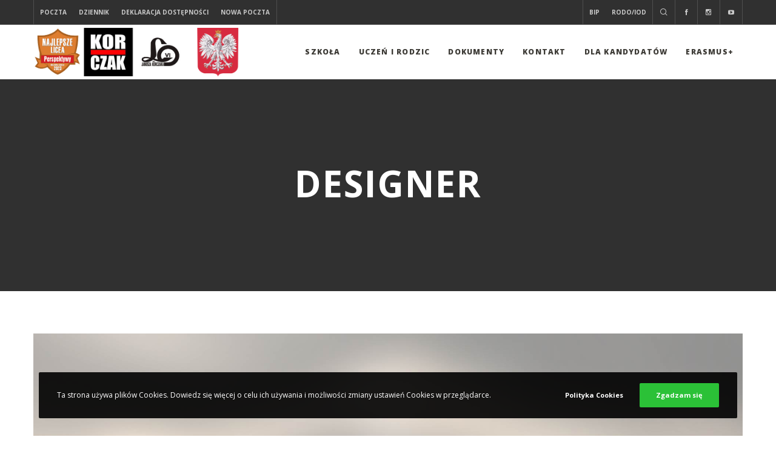

--- FILE ---
content_type: text/html; charset=UTF-8
request_url: https://korczak.edu.pl/portfolio_field/designer/
body_size: 24587
content:
<!doctype html>

<!--[if lt IE 10]>
<html class="ie9 no-js grve-responsive" lang="pl-PL">
<![endif]-->
<!--[if (gt IE 9)|!(IE)]><!-->
<html class="no-js grve-responsive" lang="pl-PL">
<!--<![endif]-->
	<head>
		<meta charset="UTF-8">
				<link href="//korczak.edu.pl/wp-content/uploads/2019/02/favkor.jpg" rel="icon" type="image/x-icon">
		
		
		<title>Designer &#8211; VI LO im. J. Korczaka w Sosnowcu</title>
<meta name='robots' content='max-image-preview:large' />
<link rel='dns-prefetch' href='//fonts.googleapis.com' />
<link rel='dns-prefetch' href='//s.w.org' />
<link rel="alternate" type="application/rss+xml" title="VI LO im. J. Korczaka w Sosnowcu &raquo; Kanał z wpisami" href="https://korczak.edu.pl/feed/" />
<link rel="alternate" type="application/rss+xml" title="VI LO im. J. Korczaka w Sosnowcu &raquo; Kanał z komentarzami" href="https://korczak.edu.pl/comments/feed/" />
<link rel="alternate" type="application/rss+xml" title="Kanał VI LO im. J. Korczaka w Sosnowcu &raquo; Designer Portfolio Field" href="https://korczak.edu.pl/portfolio_field/designer/feed/" />
<meta name="viewport" content="width=device-width, initial-scale=1, maximum-scale=1, user-scalable=no">
<meta name="application-name" content="VI LO im. J. Korczaka w Sosnowcu">
<script type="text/javascript">
window._wpemojiSettings = {"baseUrl":"https:\/\/s.w.org\/images\/core\/emoji\/13.1.0\/72x72\/","ext":".png","svgUrl":"https:\/\/s.w.org\/images\/core\/emoji\/13.1.0\/svg\/","svgExt":".svg","source":{"concatemoji":"https:\/\/korczak.edu.pl\/wp-includes\/js\/wp-emoji-release.min.js?ver=5.9.12"}};
/*! This file is auto-generated */
!function(e,a,t){var n,r,o,i=a.createElement("canvas"),p=i.getContext&&i.getContext("2d");function s(e,t){var a=String.fromCharCode;p.clearRect(0,0,i.width,i.height),p.fillText(a.apply(this,e),0,0);e=i.toDataURL();return p.clearRect(0,0,i.width,i.height),p.fillText(a.apply(this,t),0,0),e===i.toDataURL()}function c(e){var t=a.createElement("script");t.src=e,t.defer=t.type="text/javascript",a.getElementsByTagName("head")[0].appendChild(t)}for(o=Array("flag","emoji"),t.supports={everything:!0,everythingExceptFlag:!0},r=0;r<o.length;r++)t.supports[o[r]]=function(e){if(!p||!p.fillText)return!1;switch(p.textBaseline="top",p.font="600 32px Arial",e){case"flag":return s([127987,65039,8205,9895,65039],[127987,65039,8203,9895,65039])?!1:!s([55356,56826,55356,56819],[55356,56826,8203,55356,56819])&&!s([55356,57332,56128,56423,56128,56418,56128,56421,56128,56430,56128,56423,56128,56447],[55356,57332,8203,56128,56423,8203,56128,56418,8203,56128,56421,8203,56128,56430,8203,56128,56423,8203,56128,56447]);case"emoji":return!s([10084,65039,8205,55357,56613],[10084,65039,8203,55357,56613])}return!1}(o[r]),t.supports.everything=t.supports.everything&&t.supports[o[r]],"flag"!==o[r]&&(t.supports.everythingExceptFlag=t.supports.everythingExceptFlag&&t.supports[o[r]]);t.supports.everythingExceptFlag=t.supports.everythingExceptFlag&&!t.supports.flag,t.DOMReady=!1,t.readyCallback=function(){t.DOMReady=!0},t.supports.everything||(n=function(){t.readyCallback()},a.addEventListener?(a.addEventListener("DOMContentLoaded",n,!1),e.addEventListener("load",n,!1)):(e.attachEvent("onload",n),a.attachEvent("onreadystatechange",function(){"complete"===a.readyState&&t.readyCallback()})),(n=t.source||{}).concatemoji?c(n.concatemoji):n.wpemoji&&n.twemoji&&(c(n.twemoji),c(n.wpemoji)))}(window,document,window._wpemojiSettings);
</script>
<style type="text/css">
img.wp-smiley,
img.emoji {
	display: inline !important;
	border: none !important;
	box-shadow: none !important;
	height: 1em !important;
	width: 1em !important;
	margin: 0 0.07em !important;
	vertical-align: -0.1em !important;
	background: none !important;
	padding: 0 !important;
}
</style>
	<link rel='stylesheet' id='wp-block-library-css'  href='https://korczak.edu.pl/wp-includes/css/dist/block-library/style.min.css?ver=5.9.12' type='text/css' media='all' />
<link rel='stylesheet' id='uji_countdown-uji-style-css-css'  href='https://korczak.edu.pl/wp-content/plugins/uji-countdown/dist/style-ujicount.css' type='text/css' media='all' />
<style id='global-styles-inline-css' type='text/css'>
body{--wp--preset--color--black: #000000;--wp--preset--color--cyan-bluish-gray: #abb8c3;--wp--preset--color--white: #ffffff;--wp--preset--color--pale-pink: #f78da7;--wp--preset--color--vivid-red: #cf2e2e;--wp--preset--color--luminous-vivid-orange: #ff6900;--wp--preset--color--luminous-vivid-amber: #fcb900;--wp--preset--color--light-green-cyan: #7bdcb5;--wp--preset--color--vivid-green-cyan: #00d084;--wp--preset--color--pale-cyan-blue: #8ed1fc;--wp--preset--color--vivid-cyan-blue: #0693e3;--wp--preset--color--vivid-purple: #9b51e0;--wp--preset--gradient--vivid-cyan-blue-to-vivid-purple: linear-gradient(135deg,rgba(6,147,227,1) 0%,rgb(155,81,224) 100%);--wp--preset--gradient--light-green-cyan-to-vivid-green-cyan: linear-gradient(135deg,rgb(122,220,180) 0%,rgb(0,208,130) 100%);--wp--preset--gradient--luminous-vivid-amber-to-luminous-vivid-orange: linear-gradient(135deg,rgba(252,185,0,1) 0%,rgba(255,105,0,1) 100%);--wp--preset--gradient--luminous-vivid-orange-to-vivid-red: linear-gradient(135deg,rgba(255,105,0,1) 0%,rgb(207,46,46) 100%);--wp--preset--gradient--very-light-gray-to-cyan-bluish-gray: linear-gradient(135deg,rgb(238,238,238) 0%,rgb(169,184,195) 100%);--wp--preset--gradient--cool-to-warm-spectrum: linear-gradient(135deg,rgb(74,234,220) 0%,rgb(151,120,209) 20%,rgb(207,42,186) 40%,rgb(238,44,130) 60%,rgb(251,105,98) 80%,rgb(254,248,76) 100%);--wp--preset--gradient--blush-light-purple: linear-gradient(135deg,rgb(255,206,236) 0%,rgb(152,150,240) 100%);--wp--preset--gradient--blush-bordeaux: linear-gradient(135deg,rgb(254,205,165) 0%,rgb(254,45,45) 50%,rgb(107,0,62) 100%);--wp--preset--gradient--luminous-dusk: linear-gradient(135deg,rgb(255,203,112) 0%,rgb(199,81,192) 50%,rgb(65,88,208) 100%);--wp--preset--gradient--pale-ocean: linear-gradient(135deg,rgb(255,245,203) 0%,rgb(182,227,212) 50%,rgb(51,167,181) 100%);--wp--preset--gradient--electric-grass: linear-gradient(135deg,rgb(202,248,128) 0%,rgb(113,206,126) 100%);--wp--preset--gradient--midnight: linear-gradient(135deg,rgb(2,3,129) 0%,rgb(40,116,252) 100%);--wp--preset--duotone--dark-grayscale: url('#wp-duotone-dark-grayscale');--wp--preset--duotone--grayscale: url('#wp-duotone-grayscale');--wp--preset--duotone--purple-yellow: url('#wp-duotone-purple-yellow');--wp--preset--duotone--blue-red: url('#wp-duotone-blue-red');--wp--preset--duotone--midnight: url('#wp-duotone-midnight');--wp--preset--duotone--magenta-yellow: url('#wp-duotone-magenta-yellow');--wp--preset--duotone--purple-green: url('#wp-duotone-purple-green');--wp--preset--duotone--blue-orange: url('#wp-duotone-blue-orange');--wp--preset--font-size--small: 13px;--wp--preset--font-size--medium: 20px;--wp--preset--font-size--large: 36px;--wp--preset--font-size--x-large: 42px;}.has-black-color{color: var(--wp--preset--color--black) !important;}.has-cyan-bluish-gray-color{color: var(--wp--preset--color--cyan-bluish-gray) !important;}.has-white-color{color: var(--wp--preset--color--white) !important;}.has-pale-pink-color{color: var(--wp--preset--color--pale-pink) !important;}.has-vivid-red-color{color: var(--wp--preset--color--vivid-red) !important;}.has-luminous-vivid-orange-color{color: var(--wp--preset--color--luminous-vivid-orange) !important;}.has-luminous-vivid-amber-color{color: var(--wp--preset--color--luminous-vivid-amber) !important;}.has-light-green-cyan-color{color: var(--wp--preset--color--light-green-cyan) !important;}.has-vivid-green-cyan-color{color: var(--wp--preset--color--vivid-green-cyan) !important;}.has-pale-cyan-blue-color{color: var(--wp--preset--color--pale-cyan-blue) !important;}.has-vivid-cyan-blue-color{color: var(--wp--preset--color--vivid-cyan-blue) !important;}.has-vivid-purple-color{color: var(--wp--preset--color--vivid-purple) !important;}.has-black-background-color{background-color: var(--wp--preset--color--black) !important;}.has-cyan-bluish-gray-background-color{background-color: var(--wp--preset--color--cyan-bluish-gray) !important;}.has-white-background-color{background-color: var(--wp--preset--color--white) !important;}.has-pale-pink-background-color{background-color: var(--wp--preset--color--pale-pink) !important;}.has-vivid-red-background-color{background-color: var(--wp--preset--color--vivid-red) !important;}.has-luminous-vivid-orange-background-color{background-color: var(--wp--preset--color--luminous-vivid-orange) !important;}.has-luminous-vivid-amber-background-color{background-color: var(--wp--preset--color--luminous-vivid-amber) !important;}.has-light-green-cyan-background-color{background-color: var(--wp--preset--color--light-green-cyan) !important;}.has-vivid-green-cyan-background-color{background-color: var(--wp--preset--color--vivid-green-cyan) !important;}.has-pale-cyan-blue-background-color{background-color: var(--wp--preset--color--pale-cyan-blue) !important;}.has-vivid-cyan-blue-background-color{background-color: var(--wp--preset--color--vivid-cyan-blue) !important;}.has-vivid-purple-background-color{background-color: var(--wp--preset--color--vivid-purple) !important;}.has-black-border-color{border-color: var(--wp--preset--color--black) !important;}.has-cyan-bluish-gray-border-color{border-color: var(--wp--preset--color--cyan-bluish-gray) !important;}.has-white-border-color{border-color: var(--wp--preset--color--white) !important;}.has-pale-pink-border-color{border-color: var(--wp--preset--color--pale-pink) !important;}.has-vivid-red-border-color{border-color: var(--wp--preset--color--vivid-red) !important;}.has-luminous-vivid-orange-border-color{border-color: var(--wp--preset--color--luminous-vivid-orange) !important;}.has-luminous-vivid-amber-border-color{border-color: var(--wp--preset--color--luminous-vivid-amber) !important;}.has-light-green-cyan-border-color{border-color: var(--wp--preset--color--light-green-cyan) !important;}.has-vivid-green-cyan-border-color{border-color: var(--wp--preset--color--vivid-green-cyan) !important;}.has-pale-cyan-blue-border-color{border-color: var(--wp--preset--color--pale-cyan-blue) !important;}.has-vivid-cyan-blue-border-color{border-color: var(--wp--preset--color--vivid-cyan-blue) !important;}.has-vivid-purple-border-color{border-color: var(--wp--preset--color--vivid-purple) !important;}.has-vivid-cyan-blue-to-vivid-purple-gradient-background{background: var(--wp--preset--gradient--vivid-cyan-blue-to-vivid-purple) !important;}.has-light-green-cyan-to-vivid-green-cyan-gradient-background{background: var(--wp--preset--gradient--light-green-cyan-to-vivid-green-cyan) !important;}.has-luminous-vivid-amber-to-luminous-vivid-orange-gradient-background{background: var(--wp--preset--gradient--luminous-vivid-amber-to-luminous-vivid-orange) !important;}.has-luminous-vivid-orange-to-vivid-red-gradient-background{background: var(--wp--preset--gradient--luminous-vivid-orange-to-vivid-red) !important;}.has-very-light-gray-to-cyan-bluish-gray-gradient-background{background: var(--wp--preset--gradient--very-light-gray-to-cyan-bluish-gray) !important;}.has-cool-to-warm-spectrum-gradient-background{background: var(--wp--preset--gradient--cool-to-warm-spectrum) !important;}.has-blush-light-purple-gradient-background{background: var(--wp--preset--gradient--blush-light-purple) !important;}.has-blush-bordeaux-gradient-background{background: var(--wp--preset--gradient--blush-bordeaux) !important;}.has-luminous-dusk-gradient-background{background: var(--wp--preset--gradient--luminous-dusk) !important;}.has-pale-ocean-gradient-background{background: var(--wp--preset--gradient--pale-ocean) !important;}.has-electric-grass-gradient-background{background: var(--wp--preset--gradient--electric-grass) !important;}.has-midnight-gradient-background{background: var(--wp--preset--gradient--midnight) !important;}.has-small-font-size{font-size: var(--wp--preset--font-size--small) !important;}.has-medium-font-size{font-size: var(--wp--preset--font-size--medium) !important;}.has-large-font-size{font-size: var(--wp--preset--font-size--large) !important;}.has-x-large-font-size{font-size: var(--wp--preset--font-size--x-large) !important;}
</style>
<link rel='stylesheet' id='foobox-free-min-css'  href='https://korczak.edu.pl/wp-content/plugins/foobox-image-lightbox/free/css/foobox.free.min.css?ver=2.7.35' type='text/css' media='all' />
<link rel='stylesheet' id='rs-plugin-settings-css'  href='https://korczak.edu.pl/wp-content/plugins/revslider/public/assets/css/settings.css?ver=5.4.8' type='text/css' media='all' />
<style id='rs-plugin-settings-inline-css' type='text/css'>
#rs-demo-id {}
</style>
<link rel='stylesheet' id='nextgen-download-gallery-css'  href='https://korczak.edu.pl/wp-content/plugins/nextgen-download-gallery/static/css/style.css?ver=1.6.2' type='text/css' media='all' />
<link rel='stylesheet' id='grve-awesome-fonts-css'  href='https://korczak.edu.pl/wp-content/themes/osmosis/css/font-awesome.min.css?ver=4.6.3' type='text/css' media='all' />
<link rel='stylesheet' id='grve-basic-css'  href='https://korczak.edu.pl/wp-content/themes/osmosis/css/basic.css?ver=3.8.3' type='text/css' media='all' />
<link rel='stylesheet' id='grve-grid-css'  href='https://korczak.edu.pl/wp-content/themes/osmosis/css/grid.css?ver=3.8.3' type='text/css' media='all' />
<link rel='stylesheet' id='grve-theme-style-css'  href='https://korczak.edu.pl/wp-content/themes/osmosis/css/theme-style.css?ver=3.8.3' type='text/css' media='all' />
<link rel='stylesheet' id='grve-elements-css'  href='https://korczak.edu.pl/wp-content/themes/osmosis/css/elements.css?ver=3.8.3' type='text/css' media='all' />
<link rel='stylesheet' id='grve-responsive-css'  href='https://korczak.edu.pl/wp-content/themes/osmosis/css/responsive.css?ver=3.8.3' type='text/css' media='all' />
<link rel='stylesheet' id='js_composer_front-css'  href='https://korczak.edu.pl/wp-content/plugins/js_composer/assets/css/js_composer.min.css?ver=5.6' type='text/css' media='all' />
<link rel='stylesheet' id='redux-google-fonts-grve_osmosis_options-css'  href='https://fonts.googleapis.com/css?family=Open+Sans%3A400%2C800%2C600%2C700%2C600italic%2C300&#038;ver=1668072921' type='text/css' media='all' />
<script type='text/javascript' src='https://korczak.edu.pl/wp-includes/js/jquery/jquery.min.js?ver=3.6.0' id='jquery-core-js'></script>
<script type='text/javascript' src='https://korczak.edu.pl/wp-includes/js/jquery/jquery-migrate.min.js?ver=3.3.2' id='jquery-migrate-js'></script>
<script type='text/javascript' src='https://korczak.edu.pl/wp-content/plugins/revslider/public/assets/js/jquery.themepunch.tools.min.js?ver=5.4.8' id='tp-tools-js'></script>
<script type='text/javascript' src='https://korczak.edu.pl/wp-content/plugins/revslider/public/assets/js/jquery.themepunch.revolution.min.js?ver=5.4.8' id='revmin-js'></script>
<script type='text/javascript' src='https://korczak.edu.pl/wp-content/themes/osmosis/js/modernizr.custom.js?ver=2.8.3' id='grve-modernizr-script-js'></script>
<script type='text/javascript' id='foobox-free-min-js-before'>
/* Run FooBox FREE (v2.7.35) */
var FOOBOX = window.FOOBOX = {
	ready: true,
	disableOthers: false,
	o: {wordpress: { enabled: true }, countMessage:'image %index of %total', captions: { dataTitle: ["captionTitle","title"], dataDesc: ["captionDesc","description"] }, rel: '', excludes:'.fbx-link,.nofoobox,.nolightbox,a[href*="pinterest.com/pin/create/button/"]', affiliate : { enabled: false }},
	selectors: [
		".foogallery-container.foogallery-lightbox-foobox", ".foogallery-container.foogallery-lightbox-foobox-free", ".gallery", ".wp-block-gallery", ".wp-caption", ".wp-block-image", "a:has(img[class*=wp-image-])", ".post a:has(img[class*=wp-image-])", ".foobox"
	],
	pre: function( $ ){
		// Custom JavaScript (Pre)
		
	},
	post: function( $ ){
		// Custom JavaScript (Post)
		
		// Custom Captions Code
		
	},
	custom: function( $ ){
		// Custom Extra JS
		
	}
};
</script>
<script type='text/javascript' src='https://korczak.edu.pl/wp-content/plugins/foobox-image-lightbox/free/js/foobox.free.min.js?ver=2.7.35' id='foobox-free-min-js'></script>
<link rel="https://api.w.org/" href="https://korczak.edu.pl/wp-json/" /><link rel="EditURI" type="application/rsd+xml" title="RSD" href="https://korczak.edu.pl/xmlrpc.php?rsd" />
<link rel="wlwmanifest" type="application/wlwmanifest+xml" href="https://korczak.edu.pl/wp-includes/wlwmanifest.xml" /> 
<meta name="generator" content="WordPress 5.9.12" />
<!-- Dynamic css -->
<style type="text/css">
 body { font-size: 14px; font-family: "Open Sans"; font-weight: 400; } input[type='text'], input[type='input'], input[type='password'], input[type='email'], input[type='number'], input[type='date'], input[type='url'], input[type='tel'], input[type='search'], textarea, select { font-family: "Open Sans"; } #grve-header .grve-logo.grve-logo-text a { font-family: "Open Sans"; font-weight: 400; font-style: normal; font-size: 18px; text-transform: uppercase; } #grve-header #grve-main-menu ul li ul li a { font-family: "Open Sans"; font-weight: 600; font-style: normal; font-size: 11px; text-transform: uppercase; } #grve-header #grve-main-menu > ul > li > a, #grve-header .grve-responsive-menu-text { font-family: "Open Sans"; font-weight: 800; font-style: normal; font-size: 12px; text-transform: uppercase; } h1, .grve-h1, .woocommerce h1.grve-widget-title { font-family: "Open Sans"; font-weight: 600; font-style: normal; font-size: 48px; text-transform: none; } h2, .grve-h2, .woocommerce h2.grve-widget-title { font-family: "Open Sans"; font-weight: 600; font-style: normal; font-size: 36px; text-transform: none; } h3, .grve-h3 { font-family: "Open Sans"; font-weight: 600; font-style: normal; font-size: 30px; text-transform: none; } h4, .grve-h4, .woocommerce h1 { font-family: "Open Sans"; font-weight: 600; font-style: normal; font-size: 24px; text-transform: none; } h5, .grve-h5, #reply-title, .grve-product-name, .woocommerce h2, .woocommerce-billing-fields h3, #order_review_heading { font-family: "Open Sans"; font-weight: 600; font-style: normal; font-size: 20px; text-transform: none; } h6, .grve-h6, .mfp-title, .woocommerce table.shop_table th, .woocommerce-page table.shop_table th, .woocommerce div.product .woocommerce-tabs ul.tabs li a, .woocommerce #content div.product .woocommerce-tabs ul.tabs li a, .woocommerce-page div.product .woocommerce-tabs ul.tabs li a, .woocommerce-page #content div.product .woocommerce-tabs ul.tabs li a { font-family: "Open Sans"; font-weight: 600; font-style: normal; font-size: 14px; text-transform: none; } #grve-page-title .grve-title { font-family: "Open Sans"; font-weight: 700; font-style: normal; font-size: 60px; text-transform: uppercase; } #grve-page-title .grve-description { font-family: "Open Sans"; font-weight: 600; font-style: italic; font-size: 24px; text-transform: none; } #grve-portfolio-title .grve-title { font-family: "Open Sans"; font-weight: 700; font-style: normal; font-size: 60px; text-transform: uppercase; } #grve-portfolio-title .grve-description { font-family: "Open Sans"; font-weight: 600; font-style: italic; font-size: 24px; text-transform: none; } #grve-product-title .grve-title { font-family: "Open Sans"; font-weight: 700; font-style: normal; font-size: 60px; text-transform: uppercase; } #grve-post-title .grve-title, #grve-main-content.grve-simple-style .grve-post-simple-title { font-family: "Open Sans"; font-weight: 700; font-style: normal; font-size: 60px; text-transform: uppercase; } #grve-header[data-fullscreen='no'] #grve-feature-section .grve-title { font-family: "Open Sans"; font-weight: 700; font-style: normal; font-size: 60px; text-transform: uppercase; } #grve-header[data-fullscreen='no'] #grve-feature-section .grve-description { font-family: "Open Sans"; font-weight: 600; font-style: italic; font-size: 24px; text-transform: none; } #grve-header[data-fullscreen='yes'] #grve-feature-section .grve-title { font-family: "Open Sans"; font-weight: 800; font-style: normal; font-size: 70px; text-transform: uppercase; } #grve-header[data-fullscreen='yes'] #grve-feature-section .grve-description { font-family: "Open Sans"; font-weight: 600; font-style: italic; font-size: 28px; text-transform: none; } .grve-leader-text p, p.grve-leader-text { font-family: "Open Sans"; font-weight: 300; font-style: normal; font-size: 28px; text-transform: none; } .grve-subtitle p, .grve-subtitle, .grve-accordion .grve-title, .grve-toggle .grve-title, blockquote, .woocommerce div.product span.price, .woocommerce div.product p.price, .woocommerce #content div.product span.price, .woocommerce #content div.product p.price, .woocommerce-page div.product span.price, .woocommerce-page div.product p.price, .woocommerce-page #content div.product span.price, .woocommerce-page #content div.product p.price { font-family: "Open Sans"; font-weight: 400; font-style: normal; font-size: 18px; text-transform: none; } .grve-small-text, small, #grve-meta-bar .grve-meta-elements a, #grve-meta-bar .grve-meta-elements li.grve-field-date, #grve-anchor-menu a, .grve-tags, .grve-categories, #grve-post-title #grve-social-share ul li .grve-like-counter, #grve-portfolio-bar #grve-social-share ul li .grve-like-counter, .grve-blog .grve-like-counter, .grve-blog .grve-post-author, .grve-blog .grve-post-date, .grve-pagination ul li, #grve-header-options ul.grve-options a span, .grve-pagination .grve-icon-nav-right, .grve-pagination .grve-icon-nav-left, #grve-comments .grve-comment-item .grve-comment-date, #grve-comments .comment-reply-link, #grve-comments .comment-edit-link, .grve-newsletter label, #grve-footer-bar .grve-social li, #grve-footer-bar .grve-copyright, #grve-footer-bar #grve-second-menu, #grve-share-modal .grve-social li a, #grve-language-modal .grve-language li a, .grve-bar-title, .grve-percentage, .grve-tabs-title li, .grve-pricing-table ul li, .logged-in-as, .widget.widget_recent_entries li span.post-date, cite, label, .grve-testimonial-name, .grve-hr .grve-divider-backtotop, .grve-slider-item .grve-slider-content span.grve-title, .grve-gallery figure figcaption .grve-caption, .widget.widget_calendar caption, .widget .rss-date, .widget.widget_tag_cloud a, .grve-widget.grve-latest-news .grve-latest-news-date, .grve-widget.grve-comments .grve-comment-date, .wpcf7-form p, .wpcf7-form .grve-one-third, .wpcf7-form .grve-one-half, .mfp-counter, .grve-related-post .grve-caption, .grve-comment-nav ul li a, .grve-portfolio .grve-like-counter span, .grve-portfolio .grve-portfolio-btns, .grve-portfolio .grve-filter, .grve-blog .grve-filter, .grve-image-hover .grve-caption, .grve-portfolio .grve-hover-style-2 figcaption .grve-caption, ul.grve-fields li, .grve-team-social li a, .grve-carousel-wrapper .grve-post-item .grve-caption, .grve-blog .grve-like-counter span, .grve-blog .grve-post-comments span, .grve-add-cart, .grve-map-infotext p, a.grve-infotext-link, #grve-meta-responsive, .woocommerce span.onsale, .woocommerce nav.woocommerce-pagination ul li, .woocommerce #content nav.woocommerce-pagination ul li, .woocommerce-page nav.woocommerce-pagination ul li, .woocommerce-page #content nav.woocommerce-pagination ul li, .woocommerce .woocommerce-result-count, .woocommerce-page .woocommerce-result-count, .woocommerce-review-link, .product_meta, table.shop_table td.product-name, .woocommerce .related h2, .woocommerce .upsells.products h2, .woocommerce-page .related h2, .woocommerce-page .upsells.products h2, .woocommerce .cross-sells h2, .woocommerce .cart_totals h2, .woocommerce .shipping-calculator-button, .woocommerce-page .shipping-calculator-button, .woocommerce-info:not(.woocommerce-Message), #grve-shop-modal .cart_list.product_list_widget li a, .woocommerce .widget_price_filter .price_slider_amount, .woocommerce-page .widget_price_filter .price_slider_amount, .woocommerce ul.cart_list li a, .woocommerce ul.product_list_widget li a, .woocommerce-page ul.cart_list li a, .woocommerce-page ul.product_list_widget li a, .woocommerce.widget_product_tag_cloud .tagcloud a, .grve-menu-description { font-family: "Open Sans"; font-weight: 700; font-style: normal; font-size: 10px !important; text-transform: uppercase; } .grve-team-social.grve-team-social-icon li a { font-size: 12px !important; } .grve-author-info .grve-read-more, .more-link, .grve-read-more, .grve-blog.grve-isotope[data-type='pint-blog'] .grve-isotope-item .grve-media-content .grve-read-more span, .grve-newsletter input[type='submit'], .grve-search button[type='submit'], #grve-above-footer .grve-social li, .grve-btn, input[type='submit'], input[type='reset'], input[type='button'], button, .woocommerce a.button, .woocommerce button.button, .woocommerce input.button, .woocommerce #respond input#submit, .woocommerce #content input.button, .woocommerce-page a.button, .woocommerce-page button.button, .woocommerce-page input.button, .woocommerce-page #respond input#submit, .woocommerce-page #content input.button, #grve-shop-modal a.button { font-family: "Open Sans"; font-weight: 700; font-style: normal; font-size: 11px !important; text-transform: uppercase; } #grve-main-content .vc_tta-tab > a, #grve-main-content .vc_tta-panel-title { font-family: "Open Sans"; font-weight: 700; font-style: normal; font-size: 10px !important; text-transform: uppercase; } #grve-main-content .vc_tta-accordion .vc_tta-panel-title { font-family: "Open Sans"; font-weight: 400; font-style: normal; font-size: 18px !important; text-transform: none; } 
</style><!-- Dynamic css -->
<style type="text/css">
 #grve-top-bar { line-height: 40px; background-color: #303030; color: #c9c9c9; } #grve-top-bar a { color: #c9c9c9; } #grve-top-bar a:hover { color: #ff6863; } #grve-top-bar .grve-language ul li a, #grve-top-bar .grve-top-bar-menu ul.sub-menu { background-color: #222222; color: #808080; } #grve-top-bar .grve-language ul li a:hover { background-color: #1e2156; color: #ffffff; } #grve-header[data-overlap='yes'][data-header-position='above-feature'][data-topbar='yes'] #grve-header-wrapper, #grve-header[data-overlap='yes'][data-header-position='above-feature'][data-topbar='yes'] #grve-inner-header { top: 40px; } #grve-top-bar, #grve-top-bar ul li.grve-topbar-item ul li a, #grve-top-bar ul.grve-bar-content, #grve-top-bar ul.grve-bar-content > li { border-color: #4f4f4f !important; } #grve-header #grve-inner-header { height: 90px; line-height: 90px; } #grve-header #grve-header-wrapper { height: 90px; } #grve-header #grve-inner-header .grve-logo img { max-height: 90px; } #grve-header #grve-header-options a.grve-open-button, #grve-header #grve-header-options a .grve-icon { width: 70px; height: 70px; line-height: 70px; } #grve-header[data-safebutton='right'] #grve-header-options { right: 0px; } #grve-header[data-safebutton='left'] #grve-header-options { left: 0px; } #grve-header .grve-menu-options { height: 90px; line-height: 90px; } #grve-header #grve-header-options .grve-options-wrapper, #grve-header #grve-header-options ul.grve-options li a .grve-icon::before { width: 70px; } #grve-header #grve-header-options ul.grve-options { line-height: 70px; } #grve-header #grve-header-options ul.grve-options li a { padding-left: 70px; } #grve-main-menu-responsive { color: #808080; background-color: #222222; } #grve-main-menu-responsive li a { color: #808080; background-color: #222222; } #grve-main-menu-responsive li a:hover { color: #ffffff; } #grve-main-menu-responsive ul li.current-menu-item > a, #grve-main-menu-responsive ul li.current-menu-parent > a, #grve-main-menu-responsive ul li.current_page_item > a, #grve-main-menu-responsive ul li.current_page_ancestor > a { color: #ffffff; } #grve-main-menu-responsive .grve-close-menu-button { color: #ffffff; background-color: #1e2156; } #grve-main-menu-responsive .grve-menu-options li a { color: #808080 !important; } #grve-main-menu-responsive ul li a .label { color: #ffffff; background-color: #1e2156; } #grve-main-menu-responsive.grve-style-2 .grve-more-btn:before, #grve-main-menu-responsive.grve-style-2 .grve-more-btn:after { background-color: #808080; } #grve-main-menu-responsive.grve-style-2 .grve-more-btn.close:before, #grve-main-menu-responsive.grve-style-2 .grve-more-btn.close:after { background-color: #ffffff; } #grve-header.grve-default #grve-inner-header, #grve-header.grve-default[data-sticky-header='shrink'] { background-color: rgba(255,255,255,1); } #grve-header.grve-default #grve-main-menu > ul > li > a, #grve-header.grve-default .grve-menu-options li a, #grve-header.grve-default .grve-logo.grve-logo-text a, #grve-header.grve-default .grve-responsive-menu-text { color: #3C3A35; } #grve-header.grve-default .grve-menu-button-line { background-color: #3C3A35; } #grve-header[data-menu-type='simply'].grve-default #grve-main-menu > ul > li.current-menu-item > a, #grve-header[data-menu-type='simply'].grve-default #grve-main-menu > ul > li.current-menu-parent > a, #grve-header[data-menu-type='simply'].grve-default #grve-main-menu > ul > li.current_page_item > a, #grve-header[data-menu-type='simply'].grve-default #grve-main-menu > ul > li.current_page_ancestor > a, #grve-header[data-menu-type='simply'].grve-default #grve-main-menu > ul > li:hover > a, #grve-header[data-menu-type='simply'].grve-default #grve-main-menu > ul > li.current-menu-ancestor > a, #grve-header[data-menu-type='simply'].grve-default #grve-main-menu > ul > li.active > a, #grve-header.grve-default .grve-menu-options li a:hover { color: #1e2156; } #grve-header[data-menu-type='button'].grve-default #grve-main-menu > ul > li.current-menu-item > a, #grve-header[data-menu-type='button'].grve-default #grve-main-menu > ul > li.current-menu-parent > a, #grve-header[data-menu-type='button'].grve-default #grve-main-menu > ul > li.current_page_item > a, #grve-header[data-menu-type='button'].grve-default #grve-main-menu > ul > li.current_page_ancestor > a, #grve-header[data-menu-type='button'].grve-default #grve-main-menu > ul > li.active > a, #grve-header[data-menu-type='button'].grve-default #grve-main-menu > ul > li:hover > a, #grve-header.grve-default .grve-menu-options li a .grve-purchased-items { color: #ffffff; background-color: #1e2156; } #grve-header[data-menu-type='box'].grve-default #grve-main-menu > ul > li.current-menu-item > a, #grve-header[data-menu-type='box'].grve-default #grve-main-menu > ul > li.current-menu-parent > a, #grve-header[data-menu-type='box'].grve-default #grve-main-menu > ul > li.current_page_item > a, #grve-header[data-menu-type='box'].grve-default #grve-main-menu > ul > li.current_page_ancestor > a, #grve-header[data-menu-type='box'].grve-default #grve-main-menu > ul > li.active > a, #grve-header[data-menu-type='box'].grve-default #grve-main-menu > ul > li:hover > a { color: #ffffff; background-color: #1e2156; } #grve-header.grve-default #grve-main-menu ul li ul a, #grve-header.grve-default #grve-header-options ul.grve-options a, #grve-header.grve-default #grve-main-menu ul li a:hover .label, #grve-header.grve-default #grve-main-menu > ul > li.megamenu > ul > li > a:hover, #grve-header.grve-default #grve-main-menu > ul > li.megamenu > ul { color: #808080; background-color: #222222; } #grve-header.grve-default #grve-main-menu ul li.current-menu-item > a, #grve-header.grve-default #grve-main-menu > ul > li.megamenu > ul > li > a { color: #ffffff; } #grve-header.grve-default #grve-main-menu ul li ul a:hover, #grve-header.grve-default #grve-header-options ul.grve-options a:hover, #grve-header.grve-default #grve-main-menu ul li a .label { color: #ffffff; background-color: #1e2156; } #grve-header.grve-default #grve-main-menu > ul > li.megamenu > ul > li { border-color: #4f4f4f; } #grve-header.grve-default #grve-header-options > li > a.grve-open-button, #grve-language-modal .grve-language li a:hover, #grve-language-modal .grve-language li a.active, #grve-share-modal .grve-social li a:hover { color: #3C3A35; background-color: rgba(255,104,99,0); } #grve-header.grve-default #grve-header-options > li:hover > a.grve-open-button { color: #ff6863; background-color: rgba(34,34,34,0); } #grve-header.grve-light #grve-inner-header, #grve-header.grve-light[data-sticky-header='shrink'] { background-color: rgba(60,58,53,0); } #grve-header.grve-light #grve-main-menu > ul > li > a, #grve-header.grve-light .grve-menu-options li a, #grve-header.grve-light .grve-logo.grve-logo-text a, #grve-header.grve-light .grve-responsive-menu-text { color: #ffffff; } #grve-header.grve-light .grve-menu-button-line { background-color: #ffffff; } #grve-header[data-menu-type='simply'].grve-light #grve-main-menu > ul > li.current-menu-item > a, #grve-header[data-menu-type='simply'].grve-light #grve-main-menu > ul > li.current-menu-parent > a, #grve-header[data-menu-type='simply'].grve-light #grve-main-menu > ul > li.current_page_item > a, #grve-header[data-menu-type='simply'].grve-light #grve-main-menu > ul > li.current_page_ancestor > a, #grve-header[data-menu-type='simply'].grve-light #grve-main-menu > ul > li.active > a, #grve-header[data-menu-type='simply'].grve-light #grve-main-menu > ul > li:hover > a, #grve-header[data-menu-type='simply'].grve-light #grve-main-menu > ul > li.current-menu-ancestor > a, #grve-header.grve-light .grve-menu-options li a:hover { color: #ff6863; } #grve-header[data-menu-type='button'].grve-light #grve-main-menu > ul > li.current-menu-item > a, #grve-header[data-menu-type='button'].grve-light #grve-main-menu > ul > li.current-menu-parent > a, #grve-header[data-menu-type='button'].grve-light #grve-main-menu > ul > li.current_page_item > a, #grve-header[data-menu-type='button'].grve-light #grve-main-menu > ul > li.current_page_ancestor > a, #grve-header[data-menu-type='button'].grve-light #grve-main-menu > ul > li.active > a, #grve-header[data-menu-type='button'].grve-light #grve-main-menu > ul > li:hover > a, #grve-header.grve-light .grve-menu-options li a .grve-purchased-items { color: #ffffff; background-color: #1e2156; } #grve-header[data-menu-type='box'].grve-light #grve-main-menu > ul > li.current-menu-item > a, #grve-header[data-menu-type='box'].grve-light #grve-main-menu > ul > li.current-menu-parent > a, #grve-header[data-menu-type='box'].grve-light #grve-main-menu > ul > li.current_page_item > a, #grve-header[data-menu-type='box'].grve-light #grve-main-menu > ul > li.current_page_ancestor > a, #grve-header[data-menu-type='box'].grve-light #grve-main-menu > ul > li.active > a, #grve-header[data-menu-type='box'].grve-light #grve-main-menu > ul > li:hover > a { color: #ffffff; background-color: #1e2156; } #grve-header.grve-light #grve-main-menu ul li ul a, #grve-header.grve-light #grve-header-options ul.grve-options a, #grve-header.grve-light #grve-main-menu ul li a:hover .label, #grve-header.grve-light #grve-main-menu > ul > li.megamenu > ul > li > a:hover, #grve-header.grve-light #grve-main-menu > ul > li.megamenu > ul { color: #808080; background-color: #222222; } #grve-header.grve-light #grve-main-menu ul li.current-menu-item > a, #grve-header.grve-light #grve-main-menu > ul > li.megamenu > ul > li > a { color: #ffffff; } #grve-header.grve-light #grve-main-menu ul li ul a:hover, #grve-header.grve-light #grve-header-options ul.grve-options a:hover, #grve-header.grve-light #grve-main-menu ul li a .label { color: #ffffff; background-color: #1e2156; } #grve-header.grve-light #grve-main-menu > ul > li.megamenu > ul > li { border-color: #4f4f4f; } #grve-header.grve-light #grve-header-options > li > a.grve-open-button { color: #ffffff; background-color: rgba(255,104,99,0); } #grve-header.grve-light #grve-header-options > li:hover > a.grve-open-button { color: #ff6863; background-color: rgba(34,34,34,0); } #grve-header.grve-dark #grve-inner-header, #grve-header.grve-light[data-sticky-header='shrink'] { background-color: rgba(255,255,255,0); } #grve-header.grve-dark #grve-main-menu > ul > li > a, #grve-header.grve-dark .grve-menu-options li a, #grve-header.grve-dark .grve-logo.grve-logo-text a, #grve-header.grve-dark .grve-responsive-menu-text { color: #3C3A35; } #grve-header.grve-dark .grve-menu-button-line { background-color: #3C3A35; } #grve-header[data-menu-type='simply'].grve-dark #grve-main-menu > ul > li.current-menu-item > a, #grve-header[data-menu-type='simply'].grve-dark #grve-main-menu > ul > li.current-menu-parent > a, #grve-header[data-menu-type='simply'].grve-dark #grve-main-menu > ul > li.current_page_item > a, #grve-header[data-menu-type='simply'].grve-dark #grve-main-menu > ul > li.current_page_ancestor > a, #grve-header[data-menu-type='simply'].grve-dark #grve-main-menu > ul > li.active > a, #grve-header[data-menu-type='simply'].grve-dark #grve-main-menu > ul > li:hover > a, #grve-header[data-menu-type='simply'].grve-dark #grve-main-menu > ul > li.current-menu-ancestor > a, #grve-header.grve-dark .grve-menu-options li a:hover { color: #1e2156; } #grve-header[data-menu-type='button'].grve-dark #grve-main-menu > ul > li.current-menu-item > a, #grve-header[data-menu-type='button'].grve-dark #grve-main-menu > ul > li.current-menu-parent > a, #grve-header[data-menu-type='button'].grve-dark #grve-main-menu > ul > li.current_page_item > a, #grve-header[data-menu-type='button'].grve-dark #grve-main-menu > ul > li.current_page_ancestor > a, #grve-header[data-menu-type='button'].grve-dark #grve-main-menu > ul > li.active > a, #grve-header[data-menu-type='button'].grve-dark #grve-main-menu > ul > li:hover > a, #grve-header.grve-dark .grve-menu-options li a .grve-purchased-items { color: #ffffff; background-color: #1e2156; } #grve-header[data-menu-type='box'].grve-dark #grve-main-menu > ul > li.current-menu-item > a, #grve-header[data-menu-type='box'].grve-dark #grve-main-menu > ul > li.current-menu-parent > a, #grve-header[data-menu-type='box'].grve-dark #grve-main-menu > ul > li.current_page_item > a, #grve-header[data-menu-type='box'].grve-dark #grve-main-menu > ul > li.current_page_ancestor > a, #grve-header[data-menu-type='box'].grve-dark #grve-main-menu > ul > li.active > a, #grve-header[data-menu-type='box'].grve-dark #grve-main-menu > ul > li:hover > a { color: #ffffff; background-color: #1e2156; } #grve-header.grve-dark #grve-main-menu ul li ul a, #grve-header.grve-dark #grve-header-options ul.grve-options a, #grve-header.grve-dark #grve-main-menu ul li a:hover .label, #grve-header.grve-dark #grve-main-menu > ul > li.megamenu > ul > li > a:hover, #grve-header.grve-dark #grve-main-menu > ul > li.megamenu > ul { color: #808080; background-color: #222222; } #grve-header.grve-dark #grve-main-menu ul li.current-menu-item > a, #grve-header.grve-dark #grve-main-menu > ul > li.megamenu > ul > li > a { color: #ffffff; } #grve-header.grve-dark #grve-main-menu ul li ul a:hover, #grve-header.grve-dark #grve-header-options ul.grve-options a:hover, #grve-header.grve-dark #grve-main-menu ul li a .label { color: #ffffff; background-color: #1e2156; } #grve-header.grve-dark #grve-main-menu > ul > li.megamenu > ul > li { border-color: #4f4f4f; } #grve-header.grve-dark #grve-header-options > li > a.grve-open-button { color: #3C3A35; background-color: rgba(255,104,99,0); } #grve-header.grve-dark #grve-header-options > li:hover > a.grve-open-button { color: #ff6863; background-color: rgba(34,34,34,0); } #grve-header.grve-default.grve-header-sticky #grve-inner-header, #grve-header.grve-light.grve-header-sticky #grve-inner-header, #grve-header.grve-dark.grve-header-sticky #grve-inner-header { background-color: rgba(255,255,255,1); } #grve-header[data-sticky-header='advanced'][data-safebutton='right'].grve-header-sticky #grve-inner-header .grve-container { padding-right: 70px; } #grve-header[data-sticky-header='advanced'][data-safebutton='left'].grve-header-sticky #grve-inner-header .grve-container { padding-left: 70px; } /* Sticky Logo */ #grve-header.grve-header-sticky .grve-logo a.grve-sticky { display: inline-block; } #grve-header.grve-header-sticky #grve-main-menu > ul > li > a, #grve-header.grve-header-sticky .grve-menu-options li a, #grve-header.grve-header-sticky .grve-logo.grve-logo-text a, #grve-header.grve-header-sticky .grve-responsive-menu-text { color: #3C3A35; } #grve-header.grve-header-sticky .grve-menu-button-line { background-color: #3C3A35; } /* Sticky Simply Menu Type */ #grve-header[data-menu-type='simply'].grve-header-sticky #grve-main-menu > ul > li.current-menu-item > a, #grve-header[data-menu-type='simply'].grve-header-sticky #grve-main-menu > ul > li.current-menu-parent > a, #grve-header[data-menu-type='simply'].grve-header-sticky #grve-main-menu > ul > li.current_page_item > a, #grve-header[data-menu-type='simply'].grve-header-sticky #grve-main-menu > ul > li.current_page_ancestor > a, #grve-header[data-menu-type='simply'].grve-header-sticky #grve-main-menu > ul > li.active > a, #grve-header[data-menu-type='simply'].grve-header-sticky #grve-main-menu > ul > li:hover > a, #grve-header[data-menu-type='simply'].grve-header-sticky #grve-main-menu > ul > li.current-menu-ancestor > a, #grve-header.grve-header-sticky .grve-menu-options li a:hover { color: #1e2156; } /* Sticky Button Menu Type */ #grve-header[data-menu-type='button'].grve-header-sticky #grve-main-menu > ul > li.current-menu-item > a, #grve-header[data-menu-type='button'].grve-header-sticky #grve-main-menu > ul > li.current-menu-parent > a, #grve-header[data-menu-type='button'].grve-header-sticky #grve-main-menu > ul > li.current_page_item > a, #grve-header[data-menu-type='button'].grve-header-sticky #grve-main-menu > ul > li.current_page_ancestor > a, #grve-header[data-menu-type='button'].grve-header-sticky #grve-main-menu > ul > li.active > a, #grve-header[data-menu-type='button'].grve-header-sticky #grve-main-menu > ul > li:hover > a, #grve-header.grve-header-sticky .grve-menu-options li a .grve-purchased-items { color: #ffffff; background-color: #1e2156; } /* Sticky Box Menu Type */ #grve-header[data-menu-type='box'].grve-header-sticky #grve-main-menu > ul > li.current-menu-item > a, #grve-header[data-menu-type='box'].grve-header-sticky #grve-main-menu > ul > li.current-menu-parent > a, #grve-header[data-menu-type='box'].grve-header-sticky #grve-main-menu > ul > li.current_page_item > a, #grve-header[data-menu-type='box'].grve-header-sticky #grve-main-menu > ul > li.current_page_ancestor > a, #grve-header[data-menu-type='box'].grve-header-sticky #grve-main-menu > ul > li.active > a, #grve-header[data-menu-type='box'].grve-header-sticky #grve-main-menu > ul > li:hover > a { color: #ffffff; background-color: #1e2156; } /* Sticky Submenu Colors */ #grve-header.grve-header-sticky #grve-main-menu ul li ul a, #grve-header.grve-header-sticky #grve-header-options ul.grve-options a, #grve-header.grve-header-sticky #grve-main-menu ul li a:hover .label, #grve-header.grve-header-sticky #grve-main-menu > ul > li.megamenu > ul > li > a:hover, #grve-header.grve-header-sticky #grve-main-menu > ul > li.megamenu > ul { color: #808080; background-color: #222222; } #grve-header.grve-header-sticky #grve-main-menu ul li.current-menu-item > a, #grve-header.grve-header-sticky #grve-main-menu > ul > li.megamenu > ul > li > a { color: #ffffff; } #grve-header.grve-header-sticky #grve-main-menu > ul > li.megamenu > ul > li, #grve-header.grve-header-sticky #grve-main-menu ul li.divider { color: #808080; } #grve-header.grve-header-sticky #grve-main-menu ul li ul a:hover, #grve-header.grve-header-sticky #grve-header-options ul.grve-options a:hover, #grve-header.grve-header-sticky #grve-main-menu ul li a .label { color: #ffffff; background-color: #1e2156; } #grve-header.grve-header-sticky #grve-main-menu > ul > li.megamenu > ul > li { border-color: #4f4f4f; } #grve-header.grve-header-sticky #grve-header-options > li > a.grve-open-button { color: #ff6863; background-color: rgba(25,25,24,0); } #grve-header.grve-header-sticky #grve-header-options > li:hover > a.grve-open-button { color: #ffffff; background-color: rgba(34,34,34,0); } #grve-header[data-logo-background='colored'].grve-default .grve-logo, #grve-header[data-logo-background='advanced'].grve-default .grve-logo { background-color: #ff6863; } #grve-header.grve-default .grve-logo a.grve-dark, #grve-header.grve-default .grve-logo a.grve-light, #grve-header.grve-default .grve-logo a.grve-sticky { display: none; } #grve-header[data-logo-background='colored'].grve-light .grve-logo, #grve-header[data-logo-background='advanced'].grve-light .grve-logo { background-color: #ff6863; } #grve-header[data-logo-background='colored'].grve-dark .grve-logo, #grve-header[data-logo-background='advanced'].grve-dark .grve-logo { background-color: #ff6863; } #grve-header[data-logo-background='colored'].grve-header-sticky .grve-logo, #grve-header[data-logo-background='advanced'].grve-header-sticky .grve-logo { background-color: #ff6863; } #grve-page-title, #grve-main-content.grve-error-404 { background-color: #303030; } #grve-portfolio-title { background-color: #303030; } #grve-page-title.grve-blog-title { background-color: #303030; } #grve-post-title { background-color: #303030; } #grve-product-title.grve-product-tax-title { background-color: #303030; } #grve-product-title { background-color: #303030; } #grve-anchor-menu { height: 70px; line-height: 70px; } #grve-anchor-menu, #grve-anchor-menu.grve-responsive-bar ul li, #grve-anchor-menu ul li ul { background-color: #252525; } #grve-anchor-menu ul li a { color: #B2B2B2; background-color: transparent; } #grve-anchor-menu ul li.current-menu-item a, #grve-anchor-menu ul li a:hover, #grve-anchor-menu ul li.primary-button a, #grve-anchor-menu ul li.current > a { color: #ffffff; background-color: #ff6863; } #grve-anchor-menu ul li, #grve-anchor-menu ul li ul li, #grve-anchor-menu.grve-responsive-bar ul li, #grve-anchor-menu.grve-responsive-bar ul li ul, #grve-anchor-menu.grve-incontainer > ul > li:first-child { border-color: #303030; } #grve-meta-bar { height: 70px; line-height: 70px; } #grve-meta-bar { background-color: #252525; } #grve-meta-bar ul li, #grve-meta-bar ul li a, #grve-post-title #grve-social-share.in-bar ul li a { color: #B2B2B2 !important; background-color: transparent !important; } #grve-meta-bar ul li.current-menu-item a, #grve-meta-bar ul li a:hover, #grve-post-title #grve-social-share.in-bar ul li a:hover { color: #ffffff !important; background-color: #ff6863 !important; } #grve-meta-bar ul.grve-post-nav li a { width: 70px; } #grve-meta-bar ul li, #grve-post-title #grve-social-share.in-bar ul li a { border-color: #303030 !important; } #grve-portfolio-bar { background-color: #252525; } #grve-portfolio-bar ul li a, #grve-portfolio-bar #grve-social-share ul li .grve-like-counter { color: #B2B2B2; background-color: transparent; } #grve-portfolio-bar ul li a:hover { color: #ffffff; background-color: #ff6863; } #grve-portfolio-bar ul li, #grve-portfolio-bar #grve-social-share ul li a { border-color: #303030; } .grve-breadcrumbs { background-color: #ffffff; border-color: #e0e0e0; } .grve-breadcrumbs ul li { color: #b2b2b2; } .grve-breadcrumbs ul li a { color: #6e6e6e; } .grve-breadcrumbs ul li a:hover { color: #f1b144; } #grve-page-breadcrumbs { line-height: 60px; } #grve-post-breadcrumbs { line-height: 60px; } #grve-portfolio-breadcrumbs { line-height: 60px; } #grve-product-breadcrumbs { line-height: 60px; } #grve-main-content { background-color: #ffffff; } a { color: #ff4441; } a:hover { color: #dd3333; } #grve-above-footer { background-color: #303030; } #grve-above-footer .grve-social li a, #grve-above-footer .grve-social li:after { color: #ffffff; } #grve-above-footer .grve-social li a:hover { color: #ff6863; } #grve-above-footer .grve-newsletter { color: #ffffff; } #grve-above-footer .grve-newsletter input[type='submit'] { background-color: #ff6863; color: #ffffff; } #grve-above-footer .grve-newsletter input[type='submit']:hover { background-color: #2d2c29; color: #ff6863; } #grve-footer-area { background-color: #252525; } /* Widget Title Color */ #grve-footer-area h1, #grve-footer-area h2, #grve-footer-area h3, #grve-footer-area h4, #grve-footer-area h5, #grve-footer-area h6, #grve-footer-area .grve-widget-title, #grve-footer-area .widget.widget_recent_entries li span.post-date, #grve-footer-area .widget.widget_rss .grve-widget-title a { color: #ffffff; } /* Footer Text Color */ #grve-footer-area, #grve-footer-area .widget.widget_tag_cloud a{ color: #a0a0a0; } #grve-footer-area a, #grve-footer-area .widget li a { color: #a0a0a0; } /* Footer Text Hover Color */ #grve-footer-area a:hover, #grve-footer-area .widget li a:hover { color: #ff6863; } #grve-footer-area input, #grve-footer-area input[type='text'], #grve-footer-area input[type='input'], #grve-footer-area input[type='password'], #grve-footer-area input[type='email'], #grve-footer-area input[type='number'], #grve-footer-area input[type='date'], #grve-footer-area input[type='url'], #grve-footer-area input[type='tel'], #grve-footer-area input[type='search'], #grve-footer-area .grve-search button[type='submit'], #grve-footer-area textarea, #grve-footer-area select, #grve-footer-area .widget.widget_calendar table th, #grve-footer-area .grve-widget.grve-social li a, #grve-footer-area .widget.widget_tag_cloud a { border-color: #444444; } #grve-footer-bar { background-color: rgba(34,34,34,1); color: #7a7a7a; } #grve-footer-bar a, #grve-footer-bar #grve-second-menu li a, #grve-footer-bar .grve-social li a, #grve-footer-bar .grve-social li:after { color: #7a7a7a; } #grve-footer-bar a:hover, #grve-footer-bar #grve-second-menu li a:hover, #grve-footer-bar .grve-social li a:hover { color: #ff6863; } .grve-dark-overlay:before { background-color: #000000; } .grve-light-overlay:before { background-color: #ffffff; } .grve-primary-1-overlay:before { background-color: #ff4441; } .grve-primary-2-overlay:before { background-color: #ff4441; } .grve-primary-3-overlay:before { background-color: #86C8B7; } .grve-primary-4-overlay:before { background-color: #CDB3D8; } .grve-primary-5-overlay:before { background-color: #8CB6CF; } #grve-main-content, .grve-bg-light, #grve-main-content .grve-sidebar-colored.grve-bg-light a, #grve-anchor-menu, #grve-main-content .grve-post-author a, #grve-main-content .widget.widget_categories li a, #grve-main-content .widget.widget_pages li a, #grve-main-content .widget.widget_archive li a, #grve-main-content .widget.widget_nav_menu li a, #grve-main-content .widget.widget_tag_cloud a, #grve-main-content .widget.widget_meta a, #grve-main-content .widget.widget_recent_entries a, #grve-main-content .widget.widget_recent_comments a.url, #grve-main-content .grve-widget.grve-comments a.url, #grve-main-content .grve-widget.grve-latest-news a, #grve-social-share-responsive ul li a, #grve-main-content .grve-widget.grve-social li a, .grve-tags li a, .grve-categories li a, #grve-comments .grve-comment-item .grve-comment-date a:hover, .grve-pagination ul li a, .grve-filter ul li:after, input[type='text'], input[type='input'], input[type='password'], input[type='email'], input[type='number'], input[type='date'], input[type='url'], input[type='tel'], input[type='search'], textarea, select, #grve-meta-responsive ul li a, .grve-map-infotext p, #grve-main-content .grve-portfolio .grve-light.grve-caption, #grve-main-content .grve-grve-gallery .grve-light.grve-caption, #grve-main-content .grve-image-hover .grve-light.grve-team-identity, .grve-team .grve-team-social li a, .grve-comment-nav ul li a, .grve-pagination ul li:after, .grve-search button[type='submit'] .grve-icon-search, .grve-top-btn, .woocommerce nav.woocommerce-pagination ul li a, .woocommerce nav.woocommerce-pagination ul li span, .woocommerce #content nav.woocommerce-pagination ul li a, .woocommerce #content nav.woocommerce-pagination ul li span, .woocommerce-page nav.woocommerce-pagination ul li a, .woocommerce-page nav.woocommerce-pagination ul li span, .woocommerce-page #content nav.woocommerce-pagination ul li a, .woocommerce-page #content nav.woocommerce-pagination ul li span, .woocommerce ul.products li.product .price, .woocommerce-page ul.products li.product .price, .woocommerce-page .star-rating span:before, .woocommerce-page .woocommerce-product-rating a, .woocommerce div.product .woocommerce-tabs ul.tabs li a, .woocommerce #content div.product .woocommerce-tabs ul.tabs li a, .woocommerce-page div.product .woocommerce-tabs ul.tabs li a, .woocommerce-page #content div.product .woocommerce-tabs ul.tabs li a, ul.product-categories li a, .woocommerce.widget_product_tag_cloud .tagcloud a, .product_meta a, .grve-testimonial-grid.grve-border-mode .grve-isotope-item-inner { color: #6e7177; } .grve-testimonial .owl-controls .owl-page span { background-color: #6e7177; } .grve-iso-spinner svg path { fill: #6e7177; } #grve-main-content h1, #grve-main-content h2, #grve-main-content h3, #grve-main-content h4, #grve-main-content h5, #grve-main-content h6, #grve-main-content .grve-post-title, .grve-blog .grve-read-more, #grve-main-content .more-link, #grve-main-content .widget.widget_rss cite, #grve-main-content .widget.widget_rss .grve-widget-title a, #grve-main-content .widget.widget_recent_comments a:hover, #grve-main-content .grve-widget.grve-comments a:hover, #grve-main-content .widget.widget_recent_entries li span.post-date, #grve-main-content .grve-widget.grve-comments .grve-comment-date, #grve-main-content .grve-widget.grve-latest-news .grve-latest-news-date, .widget.widget_calendar table th, .grve-tags li:first-child, .grve-categories li:first-child, #grve-comments .comment-reply-link:hover, #grve-comments .grve-comment-item .grve-author a, #grve-comments .comment-edit-link, #respond .comment-reply-title small a:hover, #respond .comment-notes, #grve-main-content .grve-read-more:hover, #grve-main-content .more-link:hover, .grve-label-post.format-quote .grve-post-meta .grve-like-counter span, #grve-share-modal .grve-social li a, #grve-language-modal .grve-language li a, .grve-accordion .grve-title.active, .grve-toggle .grve-title.active, #grve-meta-responsive ul li span, input[type='text']:hover, input[type='input']:hover, input[type='password']:hover, input[type='email']:hover, input[type='number']:hover, input[type='date']:hover, input[type='url']:hover, input[type='tel']:hover, input[type='search']:hover, textarea:hover, select:hover, input[type='text']:focus, input[type='password']:focus, input[type='email']:focus, input[type='number']:focus, input[type='date']:focus, input[type='url']:focus, input[type='tel']:focus, input[type='search']:focus, textarea:focus, #grve-main-content .grve-portfolio .grve-light.grve-title, #grve-main-content .grve-grve-gallery .grve-light.grve-title, #grve-main-content .grve-image-hover.grve-style-1 .grve-light.grve-team-name, .grve-related-wrapper small, .grve-product-name a, .woocommerce table.shop_table th, .woocommerce-page table.shop_table th, .woocommerce ul.cart_list li a, .woocommerce ul.product_list_widget li a, .woocommerce-page ul.cart_list li a, .woocommerce-page ul.product_list_widget li a, .product_meta { color: #454545; } #grve-main-content .grve-sidebar-colored.grve-bg-primary-1 a:hover, #grve-main-content .grve-sidebar-colored.grve-bg-primary-1 .widget.widget_categories li a:hover, #grve-main-content .grve-sidebar-colored.grve-bg-primary-1 .widget.widget_pages li a:hover, #grve-main-content .grve-sidebar-colored.grve-bg-primary-1 .widget.widget_archive li a:hover, #grve-main-content .grve-sidebar-colored.grve-bg-primary-1 .widget.widget_nav_menu li a:hover, #grve-main-content .grve-sidebar-colored.grve-bg-primary-1 .widget.widget_tag_cloud a:hover, #grve-main-content .grve-sidebar-colored.grve-bg-primary-1 .widget.widget_meta a:hover, #grve-main-content .grve-sidebar-colored.grve-bg-primary-1 .widget.widget_recent_entries a:hover, #grve-main-content .grve-sidebar-colored.grve-bg-primary-1 .widget.widget_recent_comments a.url:hover, #grve-main-content .grve-sidebar-colored.grve-bg-primary-1 .grve-widget.grve-comments a.url:hover, #grve-main-content .grve-sidebar-colored.grve-bg-primary-1 .grve-widget.grve-latest-news a:hover, #grve-main-content .grve-sidebar-colored.grve-bg-primary-1 .grve-widget.grve-social li a:hover, #grve-main-content .grve-sidebar-colored.grve-bg-primary-1 .widget.widget_rss .grve-widget-title a:hover, #grve-main-content .grve-sidebar-colored.grve-bg-primary-1 .widget.widget_rss a { color: #000000 !important; } .grve-color-primary-1, .grve-color-primary-1:before, .grve-color-primary-1:after, #grve-main-content .grve-primary-1 h1, #grve-main-content .grve-primary-1 h2, #grve-main-content .grve-primary-1 h3, #grve-main-content .grve-primary-1 h4, #grve-main-content .grve-primary-1 h5, #grve-main-content .grve-primary-1 h6, #grve-meta-responsive li a:hover, #grve-feature-section .grve-title.grve-primary-1, #grve-page-title .grve-title.grve-primary-1, #grve-post-title .grve-title.grve-primary-1, #grve-portfolio-title .grve-title.grve-primary-1, #grve-product-title .grve-title.grve-primary-1, .grve-portfolio .grve-primary-1 .grve-like-counter, #grve-feature-section .grve-goto-section.grve-primary-1, ul.grve-fields li:before, .widget.widget_calendar a, #grve-main-content .grve-post-title:hover, #grve-main-content .grve-post-author a:hover, .grve-blog.grve-isotope[data-type='pint-blog'] .grve-isotope-item .grve-media-content .grve-post-icon, .grve-blog.grve-isotope[data-type='pint-blog'] .grve-isotope-item.grve-label-post.format-quote a .grve-post-icon:before, #grve-main-content .widget.widget_categories li a:hover, #grve-main-content .widget.widget_archive li a:hover, #grve-main-content .widget.widget_pages li a:hover, #grve-main-content .widget.widget_nav_menu li a:hover, #grve-main-content .widget.widget_nav_menu li.current-menu-item a, #grve-main-content .widget li .rsswidget, #grve-main-content .widget.widget_recent_comments a.url:hover, #grve-main-content .widget.widget_recent_comments a, #grve-main-content .grve-widget.grve-comments a.url:hover, #grve-main-content .grve-widget.grve-comments a, #grve-main-content .widget.widget_meta a:hover, #grve-main-content .widget.widget_recent_entries a:hover, #grve-main-content .widget.grve-contact-info a, #grve-main-content .grve-widget.grve-latest-news a:hover, .grve-tags li a:hover, .grve-categories li a:hover, #grve-main-content .grve-read-more, #grve-main-content .more-link, #grve-comments .comment-reply-link, #grve-comments .grve-comment-item .grve-author a:hover, #grve-comments .grve-comment-item .grve-comment-date a, #grve-comments .comment-edit-link:hover, #respond .comment-reply-title small a, .grve-blog .grve-like-counter span, .grve-pagination ul li a.current, .grve-pagination ul li a:hover, .grve-accordion .grve-title.active:before, .grve-toggle .grve-title.active:before, .grve-filter ul li.selected, .grve-portfolio-item .grve-portfolio-btns li a:hover, #grve-main-content figure.grve-style-1 .grve-team-social li a:hover, #grve-main-content figure.grve-style-2 .grve-team-social li a:hover, #grve-main-content .grve-team a:hover .grve-team-name.grve-dark, #grve-main-content .grve-team a:hover .grve-team-name, .grve-hr .grve-divider-backtotop:after, .grve-testimonial-name span, .grve-testimonial-name:before, .grve-list li:before, #grve-feature-section .grve-description.grve-primary-1, #grve-page-title .grve-description.grve-primary-1, #grve-portfolio-title .grve-description.grve-primary-1, .grve-carousel-wrapper .grve-custom-title-content.grve-primary-1 .grve-caption, .grve-comment-nav ul li a:hover, .grve-pagination ul li .current, .grve-search button[type='submit']:hover .grve-icon-search, .grve-product-item .star-rating span:before, .woocommerce nav.woocommerce-pagination ul li span.current, .woocommerce nav.woocommerce-pagination ul li a:hover, .woocommerce nav.woocommerce-pagination ul li a:focus, .woocommerce #content nav.woocommerce-pagination ul li span.current, .woocommerce #content nav.woocommerce-pagination ul li a:hover, .woocommerce #content nav.woocommerce-pagination ul li a:focus, .woocommerce-page nav.woocommerce-pagination ul li span.current, .woocommerce-page nav.woocommerce-pagination ul li a:hover, .woocommerce-page nav.woocommerce-pagination ul li a:focus, .woocommerce-page #content nav.woocommerce-pagination ul li span.current, .woocommerce-page #content nav.woocommerce-pagination ul li a:hover, .woocommerce-page #content nav.woocommerce-pagination ul li a:focus, .woocommerce table.cart a.remove:hover, .woocommerce #content table.cart a.remove:hover, .woocommerce-page table.cart a.remove:hover, .woocommerce-page #content table.cart a.remove:hover, .woocommerce-page div.product p.price, .woocommerce-page .single_variation, .woocommerce-page tr.order-total td, .woocommerce-checkout .product-quantity, .woocommerce .widget_price_filter .price_slider_amount span.from, .woocommerce-page .widget_price_filter .price_slider_amount span.from, .woocommerce .widget_price_filter .price_slider_amount span.to, .woocommerce-page .widget_price_filter .price_slider_amount span.to, .woocommerce ul.cart_list li a:hover, .woocommerce ul.product_list_widget li a:hover, .woocommerce-page ul.cart_list li a:hover, .woocommerce-page ul.product_list_widget li a:hover, ul.product-categories li a:hover, .woocommerce.widget_product_tag_cloud .tagcloud a:hover, .product_meta a:hover, .woocommerce div.product .woocommerce-tabs ul.tabs li.active a, .woocommerce #content div.product .woocommerce-tabs ul.tabs li.active a, .woocommerce-page div.product .woocommerce-tabs ul.tabs li.active a, .woocommerce-page #content div.product .woocommerce-tabs ul.tabs li.active a, .woocommerce-MyAccount-navigation ul li a:hover { color: #ff4441; } .grve-color-primary-2, .grve-color-primary-2:before, .grve-color-primary-2:after, #grve-main-content .grve-primary-2 h1, #grve-main-content .grve-primary-2 h2, #grve-main-content .grve-primary-2 h3, #grve-main-content .grve-primary-2 h4, #grve-main-content .grve-primary-2 h5, #grve-main-content .grve-primary-2 h6, #grve-feature-section .grve-title.grve-primary-2, #grve-feature-section .grve-goto-section.grve-primary-2, #grve-page-title .grve-title.grve-primary-2, #grve-post-title .grve-title.grve-primary-2, #grve-portfolio-title .grve-title.grve-primary-2, .grve-portfolio .grve-primary-2 .grve-like-counter, #grve-product-title .grve-title.grve-primary-2, .grve-blog.grve-isotope[data-type='pint-blog'] .grve-isotope-item.grve-label-post.format-link a .grve-post-icon:before, #grve-feature-section .grve-description.grve-primary-2, #grve-page-title .grve-description.grve-primary-2, #grve-portfolio-title .grve-description.grve-primary-2, .grve-carousel-wrapper .grve-custom-title-content.grve-primary-2 .grve-caption { color: #ff4441; } .grve-color-primary-3, .grve-color-primary-3:before, .grve-color-primary-3:after, #grve-main-content .grve-primary-3 h1, #grve-main-content .grve-primary-3 h2, #grve-main-content .grve-primary-3 h3, #grve-main-content .grve-primary-3 h4, #grve-main-content .grve-primary-3 h5, #grve-main-content .grve-primary-3 h6, #grve-feature-section .grve-title.grve-primary-3, #grve-feature-section .grve-goto-section.grve-primary-3, #grve-page-title .grve-title.grve-primary-3, #grve-post-title .grve-title.grve-primary-3, #grve-portfolio-title .grve-title.grve-primary-3, .grve-portfolio .grve-primary-3 .grve-like-counter, #grve-product-title .grve-title.grve-primary-3, #grve-feature-section .grve-description.grve-primary-3, #grve-page-title .grve-description.grve-primary-3, #grve-portfolio-title .grve-description.grve-primary-3, .grve-carousel-wrapper .grve-custom-title-content.grve-primary-3 .grve-caption { color: #86C8B7; } .grve-color-primary-4, .grve-color-primary-4:before, .grve-color-primary-4:after, #grve-main-content .grve-primary-4 h1, #grve-main-content .grve-primary-4 h2, #grve-main-content .grve-primary-4 h3, #grve-main-content .grve-primary-4 h4, #grve-main-content .grve-primary-4 h5, #grve-main-content .grve-primary-4 h6, #grve-feature-section .grve-title.grve-primary-4, #grve-feature-section .grve-goto-section.grve-primary-4, #grve-page-title .grve-title.grve-primary-4, #grve-post-title .grve-title.grve-primary-4, #grve-portfolio-title .grve-title.grve-primary-4, .grve-portfolio .grve-primary-4 .grve-like-counter, #grve-product-title .grve-title.grve-primary-4, #grve-feature-section .grve-description.grve-primary-4, #grve-page-title .grve-description.grve-primary-4, #grve-portfolio-title .grve-description.grve-primary-4, .grve-carousel-wrapper .grve-custom-title-content.grve-primary-4 .grve-caption { color: #CDB3D8; } .grve-color-primary-5, .grve-color-primary-5:before, .grve-color-primary-5:after, #grve-main-content .grve-primary-5 h1, #grve-main-content .grve-primary-5 h2, #grve-main-content .grve-primary-5 h3, #grve-main-content .grve-primary-5 h4, #grve-main-content .grve-primary-5 h5, #grve-main-content .grve-primary-5 h6, #grve-feature-section .grve-title.grve-primary-5, #grve-feature-section .grve-goto-section.grve-primary-5, #grve-page-title .grve-title.grve-primary-5, #grve-post-title .grve-title.grve-primary-5, #grve-portfolio-title .grve-title.grve-primary-5, .grve-portfolio .grve-primary-5 .grve-like-counter, #grve-product-title .grve-title.grve-primary-5, #grve-feature-section .grve-description.grve-primary-5, #grve-page-title .grve-description.grve-primary-5, #grve-portfolio-title .grve-description.grve-primary-5, .grve-carousel-wrapper .grve-custom-title-content.grve-primary-5 .grve-caption { color: #8CB6CF; } #grve-main-content .grve-dark h1, #grve-main-content .grve-dark h2, #grve-main-content .grve-dark h3, #grve-main-content .grve-dark h4, #grve-main-content .grve-dark h5, #grve-main-content .grve-dark h6, .grve-carousel-wrapper .grve-custom-title-content.grve-dark .grve-caption { color: #000000; } #grve-main-content .grve-light h1, #grve-main-content .grve-light h2, #grve-main-content .grve-light h3, #grve-main-content .grve-light h4, #grve-main-content .grve-light h5, #grve-main-content .grve-light h6, .grve-carousel-wrapper .grve-custom-title-content.grve-light .grve-caption { color: #ffffff; } #grve-tags-categories, #grve-about-author, #grve-comments, #grve-comments .grve-comment-item, #grve-comments .children:before, #grve-comments .children article.comment, #grve-main-content .widget.widget_tag_cloud a, #grve-meta-social-responsive, #grve-main-content .grve-widget.grve-social li a, #grve-post-area article.grve-single-post, #respond, .grve-related-wrapper small, #respond input[type='text'], #respond textarea, .grve-blog.grve-large-media .grve-blog-item, .grve-blog.grve-small-media .grve-blog-item, .grve-newsletter-form input[type='email'], .grve-search input[type='text'], #grve-share-modal .grve-social li a, #grve-social-share-responsive ul li a, #grve-language-modal .grve-language li a, .grve-accordion-wrapper li, .grve-toggle-wrapper li, .grve-bar, .grve-pricing-table, .grve-pricing-table ul li, #grve-main-content .widget.widget_tag_cloud a, #grve-main-content table, #grve-main-content tr, #grve-main-content td, #grve-main-content th, pre, hr, .grve-hr.grve-element, .grve-title-double-line span:before, .grve-title-double-line span:after, .grve-title-double-bottom-line span:after, #grve-main-content input, #grve-main-content input[type='text'], #grve-main-content input[type='input'], #grve-main-content input[type='password'], #grve-main-content input[type='email'], #grve-main-content input[type='number'], #grve-main-content input[type='date'], #grve-main-content input[type='url'], #grve-main-content input[type='tel'], #grve-main-content input[type='search'], .grve-search button[type='submit'], #grve-main-content textarea, #grve-main-content select, #grve-newsletter-modal input, #grve-newsletter-modal input[type='text'], #grve-newsletter-modal input[type='input'], #grve-newsletter-modal input[type='password'], #grve-newsletter-modal input[type='email'], #grve-newsletter-modal input[type='number'], #grve-newsletter-modal input[type='date'], #grve-newsletter-modal input[type='url'], #grve-newsletter-modal input[type='tel'], #grve-newsletter-modal input[type='search'], #grve-newsletter-modal textarea, #grve-newsletter-modal select, .grve-portfolio-description + ul.grve-fields, .grve-portfolio-info + .widget, .grve-related-post, .grve-carousel-wrapper .grve-post-item .grve-content, .grve-blog.grve-border-mode .grve-isotope-item-inner, .grve-blog.grve-border-mode .grve-read-more, .woocommerce .product_meta, #grve-shop-modal .cart_list.product_list_widget li, #grve-shop-modal .cart_list.product_list_widget, .grve-filter ul li, .woocommerce.widget_product_tag_cloud .tagcloud a, .woocommerce ul.products li .grve-product-item, .woocommerce-page ul.products li .grve-product-item, .woocommerce ul.products li .grve-product-item .grve-product-media, .woocommerce-page ul.products li .grve-product-item .grve-product-media, .woocommerce div.product .woocommerce-tabs ul.tabs, .woocommerce #content div.product .woocommerce-tabs ul.tabs, .woocommerce-page div.product .woocommerce-tabs ul.tabs, .woocommerce-page #content div.product .woocommerce-tabs ul.tabs, .woocommerce #content div.product .woocommerce-tabs, .woocommerce div.product .woocommerce-tabs, .woocommerce-page #content div.product .woocommerce-tabs, .woocommerce-page div.product .woocommerce-tabs, .grve-testimonial-grid.grve-border-mode .grve-isotope-item-inner { border-color: #e4e4e4; } .grve-bg-dark { background-color: #000000; color: #ffffff; } .grve-bg-light { background-color: #ffffff; } .grve-bg-primary-1, .grve-bar-line.grve-primary-1-color, #grve-header #grve-main-menu > ul > li.primary-button > a, #grve-feature-section .grve-style-4 .grve-title.grve-primary-1 span, .grve-tabs-title li.active, #grve-social-share-responsive ul li a:hover, #grve-share-modal .grve-social li a:hover, #grve-language-modal .grve-language li a:hover, #grve-language-modal .grve-language li a.active, #grve-main-content .grve-widget.grve-social li a:hover, #grve-footer-area .grve-widget.grve-social li a:hover, .grve-portfolio .grve-dark .grve-like-counter, .grve-portfolio .grve-light .grve-like-counter, #grve-feature-section .grve-style-1 .grve-title:after, #grve-feature-section .grve-style-4 .grve-title:before, #grve-feature-section .grve-style-4 .grve-title span:before, #grve-feature-section .grve-style-4 .grve-title:after, #grve-feature-section .grve-style-4 .grve-title span:after, .widget.widget_calendar caption, .grve-element.grve-social ul li a, #grve-post-title #grve-social-share.grve-primary-1 ul li a, .wpcf7-validation-errors, .grve-title-line span:after, blockquote:before, .grve-blog.grve-isotope[data-type='pint-blog'] .grve-isotope-item .grve-media-content .grve-read-more:before, .grve-blog.grve-isotope[data-type='pint-blog'] .grve-isotope-item .grve-media-content .more-link:before, .grve-blog .grve-label-post.format-quote a, input[type='submit'], input[type='reset'], input[type='button'], button, .grve-testimonial .owl-controls .owl-page.active span, .grve-testimonial .owl-controls.clickable .owl-page:hover span, .grve-slider-item .grve-slider-content span:after, .grve-pricing-feature .grve-pricing-header, .grve-modal-content a.grve-close-modal, .woocommerce span.onsale, .woocommerce input.checkout-button, #grve-shop-modal a.button.checkout, .woocommerce .widget_price_filter .ui-slider .ui-slider-handle, .woocommerce-page .widget_price_filter .ui-slider .ui-slider-handle { background-color: #ff4441; color: #ffffff; } .grve-btn.grve-btn-line.grve-bg-primary-1 { color: #ff4441; border-color: #ff4441; } #grve-social-share-responsive ul li a:hover, #grve-main-content .grve-widget.grve-social li a:hover, #grve-footer-area .grve-widget.grve-social li a:hover, #grve-main-content .widget.widget_tag_cloud a:hover, #grve-footer-area .widget.widget_tag_cloud a:hover { border-color: #ff4441; } .grve-btn.grve-bg-primary-1:hover, .grve-tabs-title li:hover, #grve-header #grve-main-menu > ul > li.primary-button > a:hover, .grve-element.grve-social ul li a:hover, .grve-modal-content a.grve-close-modal:hover, #grve-post-title #grve-social-share.grve-primary-1 ul li a:hover { background-color: #333e96; border-color: #333e96; color: #ffffff; } /* Tagcloud Hover */ .widget.widget_tag_cloud a:hover, .woocommerce.widget_product_tag_cloud .tagcloud a:hover { border-color: #ff4441; background-color: #ff4441; color: #ffffff !important; } .grve-bg-primary-2, .grve-pricing-header, .grve-bar-line.grve-primary-2-color, #grve-feature-section .grve-style-4 .grve-title.grve-primary-2 span, .grve-blog .grve-label-post.format-link a, #grve-post-title #grve-social-share.grve-primary-2 ul li a { background-color: #ff4441; color: #ffffff; } .grve-btn.grve-btn-line.grve-bg-primary-2 { color: #ff4441; border-color: #ff4441; } .grve-btn.grve-bg-primary-2:hover, #grve-post-title #grve-social-share.grve-primary-2 ul li a:hover { background-color: #735D47; border-color: #735D47; color: #ffffff; } .grve-bg-primary-3, .grve-bar-line.grve-primary-3-color, #grve-feature-section .grve-style-4 .grve-title.grve-primary-3 span, #grve-post-title #grve-social-share.grve-primary-3 ul li a { background-color: #86C8B7; color: #ffffff; } .grve-btn.grve-btn-line.grve-bg-primary-3 { color: #86C8B7; border-color: #86C8B7; } .grve-btn.grve-bg-primary-3:hover, #grve-post-title #grve-social-share.grve-primary-3 ul li a:hover { background-color: #58b49c; border-color: #58b49c; color: #ffffff; } .grve-bg-primary-4, .grve-bar-line.grve-primary-4-color, #grve-feature-section .grve-style-4 .grve-title.grve-primary-4 span, #grve-post-title #grve-social-share.grve-primary-4 ul li a { background-color: #CDB3D8; color: #ffffff; } .grve-btn.grve-btn-line.grve-bg-primary-4 { color: #CDB3D8; border-color: #CDB3D8; } .grve-btn.grve-bg-primary-4:hover, #grve-post-title #grve-social-share.grve-primary-4 ul li a:hover { background-color: #BB8CCF; border-color: #BB8CCF; color: #ffffff; } .grve-bg-primary-5, .grve-bar-line.grve-primary-5-color, #grve-feature-section .grve-style-4 .grve-title.grve-primary-5 span, #grve-post-title #grve-social-share.grve-primary-5 ul li a { background-color: #8CB6CF; color: #ffffff; } .grve-btn.grve-btn-line.grve-bg-primary-5 { color: #8CB6CF; border-color: #8CB6CF; } .grve-btn.grve-bg-primary-5:hover, #grve-post-title #grve-social-share.grve-primary-5 ul li a:hover { background-color: #619CBE; border-color: #619CBE; color: #ffffff; } .grve-portfolio .grve-hover-style-3 .grve-like-counter { color: #6e7177; } .grve-portfolio .grve-hover-style-3 .grve-light-overlay .grve-portfolio-btns:hover, .grve-portfolio .grve-hover-style-3 .grve-dark-overlay .grve-portfolio-btns:hover { background-color: #ff4441; color: #ffffff; } .compose-mode .vc_element .grve-row { margin-top: 30px; } .compose-mode .vc_vc_column .wpb_column { width: 100% !important; margin-bottom: 30px; border: 1px dashed rgba(125, 125, 125, 0.4); } .compose-mode .vc_controls > .vc_controls-out-tl { left: 15px; } .compose-mode .vc_controls > .vc_controls-bc { bottom: 15px; } .compose-mode .vc_welcome .vc_buttons { margin-top: 60px; } .compose-mode .grve-image img { opacity: 1; } .compose-mode #grve-inner-header { top: 0 !important; } .compose-mode .vc_controls > div { z-index: 9; } .compose-mode .grve-bg-image { opacity: 1; } .compose-mode #grve-theme-wrapper .grve-section[data-section-type='fullwidth-background'], .compose-mode #grve-theme-wrapper .grve-section[data-section-type='fullwidth-element'] { visibility: visible; } .compose-mode .grve-animated-item { opacity: 1; } #grve-main-content .vc_tta-tabs.vc_tta-tabs-position-left .vc_tta-tabs-list { padding-right: 30px; } #grve-main-content .vc_tta-tabs.vc_tta-tabs-position-right .vc_tta-tabs-list { padding-left: 30px; } #grve-main-content .vc_tta-accordion .vc_tta-controls-icon-position-left.vc_tta-panel-title > a { padding-left: 20px; } #grve-main-content .vc_tta-accordion .vc_tta-controls-icon-position-left .vc_tta-controls-icon { left: 0; } #grve-main-content .vc_tta-panel-body { padding: 0; margin-top: 12px; } #grve-main-content .vc_tta-accordion .vc_tta-panel-body { padding-left: 20px; margin-top: 0px; } #grve-main-content .vc_tta-accordion .vc_tta-panel { margin-bottom: 1.786em; padding-bottom: 1.286em; border-bottom: 1px solid; border-color: rgba(225, 227, 229, 0.5); } #grve-main-content .vc_tta-accordion .vc_tta-panel:last-child { border-bottom: none; } #grve-main-content .vc_tta-tab > a { border: none; color: #6e7177; background-color: rgba(225, 227, 229, 0.5); line-height: 3.5em; margin-right: 1px; padding: 0 3em; } #grve-main-content .vc_tta-tab > a:hover, #grve-main-content .vc_tta-tab.vc_active > a { background-color: #ff4441; color: #fff; } #grve-main-content .vc_tta-panel.vc_active .vc_tta-panel-title { background-color: #ff4441; color: #fff; border: none; } #grve-main-content .vc_tta-panel-title { font-size: 1.077em; font-weight: 600; border: none; background-color: rgba(225, 227, 229, 0.5); color: #6e7177; } #grve-main-content .vc_tta-accordion .vc_tta-panel-title, #grve-main-content .vc_tta-accordion .vc_tta-panel.vc_active .vc_tta-panel-title { background-color: transparent; color: #6e7177; } 
</style><style type="text/css">.recentcomments a{display:inline !important;padding:0 !important;margin:0 !important;}</style><meta name="generator" content="Powered by WPBakery Page Builder - drag and drop page builder for WordPress."/>
<!--[if lte IE 9]><link rel="stylesheet" type="text/css" href="https://korczak.edu.pl/wp-content/plugins/js_composer/assets/css/vc_lte_ie9.min.css" media="screen"><![endif]--><meta name="generator" content="Powered by Slider Revolution 5.4.8 - responsive, Mobile-Friendly Slider Plugin for WordPress with comfortable drag and drop interface." />
<script type="text/javascript">function setREVStartSize(e){									
						try{ e.c=jQuery(e.c);var i=jQuery(window).width(),t=9999,r=0,n=0,l=0,f=0,s=0,h=0;
							if(e.responsiveLevels&&(jQuery.each(e.responsiveLevels,function(e,f){f>i&&(t=r=f,l=e),i>f&&f>r&&(r=f,n=e)}),t>r&&(l=n)),f=e.gridheight[l]||e.gridheight[0]||e.gridheight,s=e.gridwidth[l]||e.gridwidth[0]||e.gridwidth,h=i/s,h=h>1?1:h,f=Math.round(h*f),"fullscreen"==e.sliderLayout){var u=(e.c.width(),jQuery(window).height());if(void 0!=e.fullScreenOffsetContainer){var c=e.fullScreenOffsetContainer.split(",");if (c) jQuery.each(c,function(e,i){u=jQuery(i).length>0?u-jQuery(i).outerHeight(!0):u}),e.fullScreenOffset.split("%").length>1&&void 0!=e.fullScreenOffset&&e.fullScreenOffset.length>0?u-=jQuery(window).height()*parseInt(e.fullScreenOffset,0)/100:void 0!=e.fullScreenOffset&&e.fullScreenOffset.length>0&&(u-=parseInt(e.fullScreenOffset,0))}f=u}else void 0!=e.minHeight&&f<e.minHeight&&(f=e.minHeight);e.c.closest(".rev_slider_wrapper").css({height:f})					
						}catch(d){console.log("Failure at Presize of Slider:"+d)}						
					};</script>
<style type="text/css" title="dynamic-css" class="options-output">#grve-footer-bar{padding-top:20px;padding-bottom:20px;}</style><noscript><style type="text/css"> .wpb_animate_when_almost_visible { opacity: 1; }</style></noscript>	</head>

	<body id="grve-body" class="archive tax-portfolio_field term-designer term-19 grve-vce-ver-3.8.2 wpb-js-composer js-comp-ver-5.6 vc_responsive">
		
		
		
		<!-- Responsive Menu -->
		<nav id="grve-main-menu-responsive" class="grve-style-1 grve-align-left">
			<a class="grve-close-menu-button grve-icon-close" href="#"></a>
			<div class="grve-menu-scroll">
								<ul id="menu-korczakmenu" class="grve-menu"><li id="menu-item-4463" class="menu-item menu-item-type-custom menu-item-object-custom menu-item-has-children menu-item-4463"><a href="#"><span class="grve-item">Szkoła</span></a>
<ul class="sub-menu">
	<li id="menu-item-4471" class="menu-item menu-item-type-post_type menu-item-object-page menu-item-4471"><a href="https://korczak.edu.pl/historia-szkoly/"><span class="grve-item">Historia Szkoły</span></a></li>
	<li id="menu-item-4481" class="menu-item menu-item-type-post_type menu-item-object-page menu-item-4481"><a href="https://korczak.edu.pl/patron-szkoly/"><span class="grve-item">Patron Szkoły</span></a></li>
	<li id="menu-item-7501" class="menu-item menu-item-type-post_type menu-item-object-page menu-item-7501"><a href="https://korczak.edu.pl/dyrekcja/"><span class="grve-item">Dyrekcja</span></a></li>
	<li id="menu-item-4558" class="menu-item menu-item-type-post_type menu-item-object-page menu-item-4558"><a href="https://korczak.edu.pl/grono-pedagogiczne/"><span class="grve-item">Grono pedagogiczne</span></a></li>
	<li id="menu-item-4502" class="menu-item menu-item-type-post_type menu-item-object-page menu-item-4502"><a href="https://korczak.edu.pl/sekretariat/"><span class="grve-item">Sekretariat</span></a></li>
	<li id="menu-item-6226" class="menu-item menu-item-type-post_type menu-item-object-page menu-item-6226"><a href="https://korczak.edu.pl/biblioteka-2/"><span class="grve-item">Biblioteka</span></a></li>
	<li id="menu-item-4530" class="menu-item menu-item-type-post_type menu-item-object-page menu-item-4530"><a href="https://korczak.edu.pl/ochrona-danych-osobowych/"><span class="grve-item">Ochrona danych osobowych</span></a></li>
	<li id="menu-item-4529" class="menu-item menu-item-type-post_type menu-item-object-page menu-item-4529"><a href="https://korczak.edu.pl/podziekowania-i-certyfikaty/"><span class="grve-item">Podziękowania i certyfikaty</span></a></li>
	<li id="menu-item-4534" class="menu-item menu-item-type-post_type menu-item-object-page menu-item-4534"><a href="https://korczak.edu.pl/stolowka-szkolna/"><span class="grve-item">Stołówka szkolna</span></a></li>
	<li id="menu-item-4537" class="menu-item menu-item-type-post_type menu-item-object-page menu-item-4537"><a href="https://korczak.edu.pl/godziny-pracy-psychologa-i-doradcy-zawodowego/"><span class="grve-item">Godziny pracy zespołu ds. pomocy psychologiczno – pedagogicznej i doradcy zawodowego</span></a></li>
	<li id="menu-item-4543" class="menu-item menu-item-type-post_type menu-item-object-page menu-item-4543"><a href="https://korczak.edu.pl/pielegniarka-szkolna/"><span class="grve-item">Pielęgniarka szkolna</span></a></li>
	<li id="menu-item-4843" class="menu-item menu-item-type-post_type menu-item-object-page menu-item-4843"><a href="https://korczak.edu.pl/galerie/"><span class="grve-item">Galerie</span></a></li>
	<li id="menu-item-8356" class="menu-item menu-item-type-post_type menu-item-object-page menu-item-8356"><a href="https://korczak.edu.pl/wirtualny-spacer-po-szkole/"><span class="grve-item">Wirtualny spacer po Szkole</span></a></li>
</ul>
</li>
<li id="menu-item-4464" class="menu-item menu-item-type-custom menu-item-object-custom menu-item-has-children menu-item-4464"><a href="#"><span class="grve-item">Uczeń i rodzic</span></a>
<ul class="sub-menu">
	<li id="menu-item-5973" class="menu-item menu-item-type-post_type menu-item-object-page menu-item-5973"><a href="https://korczak.edu.pl/plan-lekcji/"><span class="grve-item">Plan lekcji</span></a></li>
	<li id="menu-item-4817" class="menu-item menu-item-type-post_type menu-item-object-page menu-item-4817"><a href="https://korczak.edu.pl/rada-rodzicow/"><span class="grve-item">Rada rodziców</span></a></li>
	<li id="menu-item-4816" class="menu-item menu-item-type-post_type menu-item-object-page menu-item-4816"><a href="https://korczak.edu.pl/samorzad-uczniowski/"><span class="grve-item">Samorząd uczniowski</span></a></li>
	<li id="menu-item-4815" class="menu-item menu-item-type-post_type menu-item-object-page menu-item-4815"><a href="https://korczak.edu.pl/wazne-informacje/"><span class="grve-item">Matura</span></a></li>
	<li id="menu-item-4814" class="menu-item menu-item-type-post_type menu-item-object-page menu-item-4814"><a href="https://korczak.edu.pl/konsultacje-dla-uczniow/"><span class="grve-item">Konsultacje dla uczniów i rodziców</span></a></li>
	<li id="menu-item-6857" class="menu-item menu-item-type-post_type menu-item-object-page menu-item-6857"><a href="https://korczak.edu.pl/zajecia-rozwijajace/"><span class="grve-item">Zajęcia pozalekcyjne</span></a></li>
	<li id="menu-item-4813" class="menu-item menu-item-type-post_type menu-item-object-page menu-item-4813"><a href="https://korczak.edu.pl/terminarz-szkolny/"><span class="grve-item">Kalendarz roku szkolnego 2025/26</span></a></li>
	<li id="menu-item-4811" class="menu-item menu-item-type-post_type menu-item-object-page menu-item-4811"><a href="https://korczak.edu.pl/dni-wolne-od-zajec/"><span class="grve-item">Dni wolne od zajęć</span></a></li>
	<li id="menu-item-4810" class="menu-item menu-item-type-post_type menu-item-object-page menu-item-4810"><a href="https://korczak.edu.pl/szkolny-radiowezel/"><span class="grve-item">Szkolny radiowęzeł</span></a></li>
	<li id="menu-item-6233" class="menu-item menu-item-type-post_type menu-item-object-page menu-item-6233"><a href="https://korczak.edu.pl/toster-gazetka-szkolna/"><span class="grve-item">Głosy Korczaka – gazetka szkolna</span></a></li>
	<li id="menu-item-9666" class="menu-item menu-item-type-post_type menu-item-object-page menu-item-9666"><a href="https://korczak.edu.pl/twarze-korczaka/"><span class="grve-item">Twarze Korczaka</span></a></li>
	<li id="menu-item-5954" class="menu-item menu-item-type-post_type menu-item-object-page menu-item-5954"><a href="https://korczak.edu.pl/sport/"><span class="grve-item">Sport</span></a></li>
</ul>
</li>
<li id="menu-item-4759" class="menu-item menu-item-type-custom menu-item-object-custom menu-item-has-children menu-item-4759"><a href="#"><span class="grve-item">Dokumenty</span></a>
<ul class="sub-menu">
	<li id="menu-item-5970" class="menu-item menu-item-type-custom menu-item-object-custom menu-item-5970"><a href="https://korczak.edu.pl/wp-content/uploads/2025/09/STATUT-VI_LO_01.09.2025.pdf"><span class="grve-item">Statut</span></a></li>
	<li id="menu-item-4770" class="menu-item menu-item-type-post_type menu-item-object-page menu-item-4770"><a href="https://korczak.edu.pl/koncepcja-pracy-szkoly/"><span class="grve-item">Koncepcja pracy szkoły</span></a></li>
	<li id="menu-item-4769" class="menu-item menu-item-type-post_type menu-item-object-page menu-item-4769"><a href="https://korczak.edu.pl/karta-praw-ucznia/"><span class="grve-item">Karta praw ucznia</span></a></li>
	<li id="menu-item-15498" class="menu-item menu-item-type-post_type menu-item-object-page menu-item-15498"><a href="https://korczak.edu.pl/standardy-ochrony-maloletnich/"><span class="grve-item">Standardy Ochrony Małoletnich</span></a></li>
	<li id="menu-item-15500" class="menu-item menu-item-type-post_type menu-item-object-post menu-item-15500"><a href="https://korczak.edu.pl/szkolny-zestaw-podrecznikow-na-rok-szkolny-2024-2025/"><span class="grve-item">Podręczniki</span></a></li>
	<li id="menu-item-5823" class="menu-item menu-item-type-post_type menu-item-object-page menu-item-5823"><a href="https://korczak.edu.pl/plan-pracy-szkoly-2/"><span class="grve-item">Plan pracy szkoły</span></a></li>
	<li id="menu-item-5850" class="menu-item menu-item-type-post_type menu-item-object-page menu-item-5850"><a href="https://korczak.edu.pl/program-wychowawczo-profilaktyczny/"><span class="grve-item">Program wychowawczo – profilaktyczny</span></a></li>
	<li id="menu-item-4772" class="menu-item menu-item-type-custom menu-item-object-custom menu-item-has-children menu-item-4772"><a href="#"><span class="grve-item">Regulaminy</span></a>
	<ul class="sub-menu">
		<li id="menu-item-4765" class="menu-item menu-item-type-post_type menu-item-object-page menu-item-4765"><a href="https://korczak.edu.pl/regulamin-odbywania-praktyk-studenckich/"><span class="grve-item">Regulamin odbywania praktyk studenckich</span></a></li>
		<li id="menu-item-4764" class="menu-item menu-item-type-post_type menu-item-object-page menu-item-4764"><a href="https://korczak.edu.pl/regulamin-udzielania-pomocy-materialnej-uczniom/"><span class="grve-item">Regulamin udzielania pomocy materialnej uczniom</span></a></li>
		<li id="menu-item-4762" class="menu-item menu-item-type-post_type menu-item-object-page menu-item-4762"><a href="https://korczak.edu.pl/regulamin-dyzurow-nauczycieli/"><span class="grve-item">Regulamin dyżurów nauczycieli</span></a></li>
		<li id="menu-item-15943" class="menu-item menu-item-type-post_type menu-item-object-page menu-item-15943"><a href="https://korczak.edu.pl/regulamin-zglaszania-naruszen/"><span class="grve-item">Regulamin zgłaszania naruszeń</span></a></li>
	</ul>
</li>
	<li id="menu-item-10068" class="menu-item menu-item-type-post_type menu-item-object-page menu-item-10068"><a href="https://korczak.edu.pl/zlota-ksiega/"><span class="grve-item">Złota Księga</span></a></li>
	<li id="menu-item-10069" class="menu-item menu-item-type-post_type menu-item-object-page menu-item-10069"><a href="https://korczak.edu.pl/zlota-odznaka/"><span class="grve-item">Złota Odznaka</span></a></li>
	<li id="menu-item-4760" class="menu-item menu-item-type-post_type menu-item-object-page menu-item-4760"><a href="https://korczak.edu.pl/druki-do-pobrania/"><span class="grve-item">Druki do pobrania</span></a></li>
	<li id="menu-item-9110" class="menu-item menu-item-type-post_type menu-item-object-page menu-item-9110"><a href="https://korczak.edu.pl/deklaracja-dostepnosci/"><span class="grve-item">Deklaracja dostępności</span></a></li>
</ul>
</li>
<li id="menu-item-5595" class="menu-item menu-item-type-post_type menu-item-object-page menu-item-5595"><a href="https://korczak.edu.pl/kontakt/"><span class="grve-item">Kontakt</span></a></li>
<li id="menu-item-7114" class="menu-item menu-item-type-post_type menu-item-object-page menu-item-has-children menu-item-7114"><a href="https://korczak.edu.pl/dla-kandydatow/"><span class="grve-item">Dla Kandydatów</span></a>
<ul class="sub-menu">
	<li id="menu-item-14804" class="menu-item menu-item-type-post_type menu-item-object-page menu-item-14804"><a href="https://korczak.edu.pl/dla-kandydatow/rekrutacja-na-rok-szkolny-2025-2026/"><span class="grve-item">Rekrutacja na rok szkolny 2025/2026</span></a></li>
	<li id="menu-item-7115" class="menu-item menu-item-type-post_type menu-item-object-page menu-item-7115"><a href="https://korczak.edu.pl/konkursy-dla-uczniow-szkol-podstawowych/"><span class="grve-item">Konkursy dla uczniów szkół podstawowych</span></a></li>
</ul>
</li>
<li id="menu-item-12074" class="menu-item menu-item-type-post_type menu-item-object-page menu-item-12074"><a href="https://korczak.edu.pl/erasmus/"><span class="grve-item">ERASMUS+</span></a></li>
</ul>			</div>
		</nav>
		<!-- End Responsive Menu -->

				<!-- Theme Wrapper -->
		<div id="grve-theme-wrapper">

			<header id="grve-header" data-gotosection="" data-fullscreen="no" data-overlap="no" data-sticky-header="none" data-logo-background="transparent" data-logo-align="left" data-menu-align="right" data-menu-type="simply" data-safebutton="no" data-topbar="yes" data-menu-options="no" data-header-position="above-feature" data-backtotop="yes" class="grve-default">
						<!-- Top Bar -->
		<div id="grve-top-bar">

			<div class="grve-container">

								<ul class="grve-bar-content grve-left-side">
						<li class="grve-topbar-item">
		<nav class="grve-top-bar-menu grve-small-text">
			<ul id="menu-korczaktopmenuleft" class="menu"><li id="menu-item-4823" class="menu-item menu-item-type-custom menu-item-object-custom menu-item-4823"><a target="_blank" rel="noopener" href="https://webmail.cyberfolks.pl/?_task=mail&#038;_mbox=INBOX">Poczta</a></li>
<li id="menu-item-4824" class="menu-item menu-item-type-custom menu-item-object-custom menu-item-4824"><a target="_blank" rel="noopener" href="https://uonetplus.vulcan.net.pl/sosnowiec">Dziennik</a></li>
<li id="menu-item-9111" class="menu-item menu-item-type-post_type menu-item-object-page menu-item-9111"><a href="https://korczak.edu.pl/deklaracja-dostepnosci/">Deklaracja dostępności</a></li>
<li id="menu-item-16658" class="menu-item menu-item-type-custom menu-item-object-custom menu-item-16658"><a href="https://outlook.office.com/mail/">Nowa Poczta</a></li>
</ul>		</nav>
	</li>
		<li class="grve-topbar-item">
			<ul class="grve-options">
											</ul>
		</li>
				</ul>
				
								<ul class="grve-bar-content grve-right-side">
						<li class="grve-topbar-item">
		<nav class="grve-top-bar-menu grve-small-text">
			<ul id="menu-korczaktopmenuright" class="menu"><li id="menu-item-4822" class="menu-item menu-item-type-custom menu-item-object-custom menu-item-4822"><a target="_blank" rel="noopener" href="http://lo6sosnowiec.biposwiata.pl/">BIP</a></li>
<li id="menu-item-15376" class="menu-item menu-item-type-post_type menu-item-object-page menu-item-15376"><a href="https://korczak.edu.pl/ochrona-danych-osobowych/">RODO/IOD</a></li>
</ul>		</nav>
	</li>
		<li class="grve-topbar-item">
			<ul class="grve-options">
								<li><a href="#grve-search-modal" class="grve-icon-search grve-open-popup-link"></a></li>
											</ul>
		</li>
			<li class="grve-topbar-item">
				<ul class="grve-social">
		<li><a href="https://pl-pl.facebook.com/SUKorczak/" target="_blank" class="grve-icon-facebook"></a></li><li><a href="https://www.instagram.com/vi_lo_korczak/" target="_blank" class="grve-icon-instagram"></a></li><li><a href="https://www.youtube.com/channel/UCjsn2i1FD-SIGUTMl9OHcWw" target="_blank" class="grve-icon-youtube"></a></li>				</ul>
			</li>
		

				</ul>
							</div>

		</div>
		<!-- End Top Bar -->
								<!-- Logo, Main Navigation, Header Options -->
				<div id="grve-inner-header">

					
						<div class="grve-container">
										<div class="grve-logo ">
					<a class="grve-default" href="https://korczak.edu.pl/"><img src="//korczak.edu.pl/wp-content/uploads/2022/11/logo_new1.png" alt="VI LO im. J. Korczaka w Sosnowcu" title="VI LO im. J. Korczaka w Sosnowcu" data-at2x="//korczak.edu.pl/wp-content/uploads/2022/11/logo_new1.png" width="800" height="189" style="height:199px;"></a>
				<a class="grve-dark" href="https://korczak.edu.pl/"><img src="//korczak.edu.pl/wp-content/uploads/2022/11/logo_new1.png" alt="VI LO im. J. Korczaka w Sosnowcu" title="VI LO im. J. Korczaka w Sosnowcu" data-at2x="//korczak.edu.pl/wp-content/uploads/2022/11/logo_new1.png" width="800" height="189" style="height:199px;"></a>
				<a class="grve-light" href="https://korczak.edu.pl/"><img src="//korczak.edu.pl/wp-content/uploads/2022/11/logo_new1.png" alt="VI LO im. J. Korczaka w Sosnowcu" title="VI LO im. J. Korczaka w Sosnowcu" data-at2x="//korczak.edu.pl/wp-content/uploads/2022/11/logo_new1.png" width="800" height="189" style="height:199px;"></a>
				<a class="grve-sticky" href="https://korczak.edu.pl/"><img src="//korczak.edu.pl/wp-content/uploads/2019/07/logo_new2.png" alt="VI LO im. J. Korczaka w Sosnowcu" title="VI LO im. J. Korczaka w Sosnowcu" data-at2x="//korczak.edu.pl/wp-content/uploads/2019/07/logo_new2.png" width="800" height="189" style="height:199px;"></a>
					<span>VI LO im. J. Korczaka w Sosnowcu</span>
			</div>
						
										

					
						<!-- Main Menu -->
																								
												
													<div class="grve-responsive-menu-button">
								<div class="grve-menu-button">
									<div class="grve-menu-button-line"></div>
									<div class="grve-menu-button-line"></div>
									<div class="grve-menu-button-line"></div>
								</div>
							</div>
						
						<nav id="grve-main-menu" class="grve-menu-pointer-none" data-animation-style="fade-in-down">
							<ul id="menu-korczakmenu-1" class="grve-menu"><li class="menu-item menu-item-type-custom menu-item-object-custom menu-item-has-children menu-item-4463"><a href="#"><span class="grve-item">Szkoła</span></a>
<ul class="sub-menu">
	<li class="menu-item menu-item-type-post_type menu-item-object-page menu-item-4471"><a href="https://korczak.edu.pl/historia-szkoly/"><span class="grve-item">Historia Szkoły</span></a></li>
	<li class="menu-item menu-item-type-post_type menu-item-object-page menu-item-4481"><a href="https://korczak.edu.pl/patron-szkoly/"><span class="grve-item">Patron Szkoły</span></a></li>
	<li class="menu-item menu-item-type-post_type menu-item-object-page menu-item-7501"><a href="https://korczak.edu.pl/dyrekcja/"><span class="grve-item">Dyrekcja</span></a></li>
	<li class="menu-item menu-item-type-post_type menu-item-object-page menu-item-4558"><a href="https://korczak.edu.pl/grono-pedagogiczne/"><span class="grve-item">Grono pedagogiczne</span></a></li>
	<li class="menu-item menu-item-type-post_type menu-item-object-page menu-item-4502"><a href="https://korczak.edu.pl/sekretariat/"><span class="grve-item">Sekretariat</span></a></li>
	<li class="menu-item menu-item-type-post_type menu-item-object-page menu-item-6226"><a href="https://korczak.edu.pl/biblioteka-2/"><span class="grve-item">Biblioteka</span></a></li>
	<li class="menu-item menu-item-type-post_type menu-item-object-page menu-item-4530"><a href="https://korczak.edu.pl/ochrona-danych-osobowych/"><span class="grve-item">Ochrona danych osobowych</span></a></li>
	<li class="menu-item menu-item-type-post_type menu-item-object-page menu-item-4529"><a href="https://korczak.edu.pl/podziekowania-i-certyfikaty/"><span class="grve-item">Podziękowania i certyfikaty</span></a></li>
	<li class="menu-item menu-item-type-post_type menu-item-object-page menu-item-4534"><a href="https://korczak.edu.pl/stolowka-szkolna/"><span class="grve-item">Stołówka szkolna</span></a></li>
	<li class="menu-item menu-item-type-post_type menu-item-object-page menu-item-4537"><a href="https://korczak.edu.pl/godziny-pracy-psychologa-i-doradcy-zawodowego/"><span class="grve-item">Godziny pracy zespołu ds. pomocy psychologiczno – pedagogicznej i doradcy zawodowego</span></a></li>
	<li class="menu-item menu-item-type-post_type menu-item-object-page menu-item-4543"><a href="https://korczak.edu.pl/pielegniarka-szkolna/"><span class="grve-item">Pielęgniarka szkolna</span></a></li>
	<li class="menu-item menu-item-type-post_type menu-item-object-page menu-item-4843"><a href="https://korczak.edu.pl/galerie/"><span class="grve-item">Galerie</span></a></li>
	<li class="menu-item menu-item-type-post_type menu-item-object-page menu-item-8356"><a href="https://korczak.edu.pl/wirtualny-spacer-po-szkole/"><span class="grve-item">Wirtualny spacer po Szkole</span></a></li>
</ul>
</li>
<li class="menu-item menu-item-type-custom menu-item-object-custom menu-item-has-children menu-item-4464"><a href="#"><span class="grve-item">Uczeń i rodzic</span></a>
<ul class="sub-menu">
	<li class="menu-item menu-item-type-post_type menu-item-object-page menu-item-5973"><a href="https://korczak.edu.pl/plan-lekcji/"><span class="grve-item">Plan lekcji</span></a></li>
	<li class="menu-item menu-item-type-post_type menu-item-object-page menu-item-4817"><a href="https://korczak.edu.pl/rada-rodzicow/"><span class="grve-item">Rada rodziców</span></a></li>
	<li class="menu-item menu-item-type-post_type menu-item-object-page menu-item-4816"><a href="https://korczak.edu.pl/samorzad-uczniowski/"><span class="grve-item">Samorząd uczniowski</span></a></li>
	<li class="menu-item menu-item-type-post_type menu-item-object-page menu-item-4815"><a href="https://korczak.edu.pl/wazne-informacje/"><span class="grve-item">Matura</span></a></li>
	<li class="menu-item menu-item-type-post_type menu-item-object-page menu-item-4814"><a href="https://korczak.edu.pl/konsultacje-dla-uczniow/"><span class="grve-item">Konsultacje dla uczniów i rodziców</span></a></li>
	<li class="menu-item menu-item-type-post_type menu-item-object-page menu-item-6857"><a href="https://korczak.edu.pl/zajecia-rozwijajace/"><span class="grve-item">Zajęcia pozalekcyjne</span></a></li>
	<li class="menu-item menu-item-type-post_type menu-item-object-page menu-item-4813"><a href="https://korczak.edu.pl/terminarz-szkolny/"><span class="grve-item">Kalendarz roku szkolnego 2025/26</span></a></li>
	<li class="menu-item menu-item-type-post_type menu-item-object-page menu-item-4811"><a href="https://korczak.edu.pl/dni-wolne-od-zajec/"><span class="grve-item">Dni wolne od zajęć</span></a></li>
	<li class="menu-item menu-item-type-post_type menu-item-object-page menu-item-4810"><a href="https://korczak.edu.pl/szkolny-radiowezel/"><span class="grve-item">Szkolny radiowęzeł</span></a></li>
	<li class="menu-item menu-item-type-post_type menu-item-object-page menu-item-6233"><a href="https://korczak.edu.pl/toster-gazetka-szkolna/"><span class="grve-item">Głosy Korczaka – gazetka szkolna</span></a></li>
	<li class="menu-item menu-item-type-post_type menu-item-object-page menu-item-9666"><a href="https://korczak.edu.pl/twarze-korczaka/"><span class="grve-item">Twarze Korczaka</span></a></li>
	<li class="menu-item menu-item-type-post_type menu-item-object-page menu-item-5954"><a href="https://korczak.edu.pl/sport/"><span class="grve-item">Sport</span></a></li>
</ul>
</li>
<li class="menu-item menu-item-type-custom menu-item-object-custom menu-item-has-children menu-item-4759"><a href="#"><span class="grve-item">Dokumenty</span></a>
<ul class="sub-menu">
	<li class="menu-item menu-item-type-custom menu-item-object-custom menu-item-5970"><a href="https://korczak.edu.pl/wp-content/uploads/2025/09/STATUT-VI_LO_01.09.2025.pdf"><span class="grve-item">Statut</span></a></li>
	<li class="menu-item menu-item-type-post_type menu-item-object-page menu-item-4770"><a href="https://korczak.edu.pl/koncepcja-pracy-szkoly/"><span class="grve-item">Koncepcja pracy szkoły</span></a></li>
	<li class="menu-item menu-item-type-post_type menu-item-object-page menu-item-4769"><a href="https://korczak.edu.pl/karta-praw-ucznia/"><span class="grve-item">Karta praw ucznia</span></a></li>
	<li class="menu-item menu-item-type-post_type menu-item-object-page menu-item-15498"><a href="https://korczak.edu.pl/standardy-ochrony-maloletnich/"><span class="grve-item">Standardy Ochrony Małoletnich</span></a></li>
	<li class="menu-item menu-item-type-post_type menu-item-object-post menu-item-15500"><a href="https://korczak.edu.pl/szkolny-zestaw-podrecznikow-na-rok-szkolny-2024-2025/"><span class="grve-item">Podręczniki</span></a></li>
	<li class="menu-item menu-item-type-post_type menu-item-object-page menu-item-5823"><a href="https://korczak.edu.pl/plan-pracy-szkoly-2/"><span class="grve-item">Plan pracy szkoły</span></a></li>
	<li class="menu-item menu-item-type-post_type menu-item-object-page menu-item-5850"><a href="https://korczak.edu.pl/program-wychowawczo-profilaktyczny/"><span class="grve-item">Program wychowawczo – profilaktyczny</span></a></li>
	<li class="menu-item menu-item-type-custom menu-item-object-custom menu-item-has-children menu-item-4772"><a href="#"><span class="grve-item">Regulaminy</span></a>
	<ul class="sub-menu">
		<li class="menu-item menu-item-type-post_type menu-item-object-page menu-item-4765"><a href="https://korczak.edu.pl/regulamin-odbywania-praktyk-studenckich/"><span class="grve-item">Regulamin odbywania praktyk studenckich</span></a></li>
		<li class="menu-item menu-item-type-post_type menu-item-object-page menu-item-4764"><a href="https://korczak.edu.pl/regulamin-udzielania-pomocy-materialnej-uczniom/"><span class="grve-item">Regulamin udzielania pomocy materialnej uczniom</span></a></li>
		<li class="menu-item menu-item-type-post_type menu-item-object-page menu-item-4762"><a href="https://korczak.edu.pl/regulamin-dyzurow-nauczycieli/"><span class="grve-item">Regulamin dyżurów nauczycieli</span></a></li>
		<li class="menu-item menu-item-type-post_type menu-item-object-page menu-item-15943"><a href="https://korczak.edu.pl/regulamin-zglaszania-naruszen/"><span class="grve-item">Regulamin zgłaszania naruszeń</span></a></li>
	</ul>
</li>
	<li class="menu-item menu-item-type-post_type menu-item-object-page menu-item-10068"><a href="https://korczak.edu.pl/zlota-ksiega/"><span class="grve-item">Złota Księga</span></a></li>
	<li class="menu-item menu-item-type-post_type menu-item-object-page menu-item-10069"><a href="https://korczak.edu.pl/zlota-odznaka/"><span class="grve-item">Złota Odznaka</span></a></li>
	<li class="menu-item menu-item-type-post_type menu-item-object-page menu-item-4760"><a href="https://korczak.edu.pl/druki-do-pobrania/"><span class="grve-item">Druki do pobrania</span></a></li>
	<li class="menu-item menu-item-type-post_type menu-item-object-page menu-item-9110"><a href="https://korczak.edu.pl/deklaracja-dostepnosci/"><span class="grve-item">Deklaracja dostępności</span></a></li>
</ul>
</li>
<li class="menu-item menu-item-type-post_type menu-item-object-page menu-item-5595"><a href="https://korczak.edu.pl/kontakt/"><span class="grve-item">Kontakt</span></a></li>
<li class="menu-item menu-item-type-post_type menu-item-object-page menu-item-has-children menu-item-7114"><a href="https://korczak.edu.pl/dla-kandydatow/"><span class="grve-item">Dla Kandydatów</span></a>
<ul class="sub-menu">
	<li class="menu-item menu-item-type-post_type menu-item-object-page menu-item-14804"><a href="https://korczak.edu.pl/dla-kandydatow/rekrutacja-na-rok-szkolny-2025-2026/"><span class="grve-item">Rekrutacja na rok szkolny 2025/2026</span></a></li>
	<li class="menu-item menu-item-type-post_type menu-item-object-page menu-item-7115"><a href="https://korczak.edu.pl/konkursy-dla-uczniow-szkol-podstawowych/"><span class="grve-item">Konkursy dla uczniów szkół podstawowych</span></a></li>
</ul>
</li>
<li class="menu-item menu-item-type-post_type menu-item-object-page menu-item-12074"><a href="https://korczak.edu.pl/erasmus/"><span class="grve-item">ERASMUS+</span></a></li>
</ul>						</nav>
												<!-- End Main Menu -->

					
						</div>

										
								</div>
				<div class="clear"></div>

				<!-- End Logo, Main Navigation, Header Options -->

								<!-- End Feature Section -->

							<div id="grve-newsletter-modal" class="grve-modal">
				<div class="grve-modal-content">
					<a href="#" class="grve-close-modal grve-icon-close"></a>
					<div class="grve-newsletter">
											</div>
				</div>
			</div>
	
				
							<div id="grve-search-modal" class="grve-modal">
				<div class="grve-modal-content">
					<a href="#" class="grve-close-modal grve-icon-close"></a>
					<form class="grve-search" method="get" action="https://korczak.edu.pl/" >
	<button type="submit" class="grve-search-btn"><i class="grve-icon-search"></i></button>
	<input type="text" class="grve-search-textfield" value="" name="s" placeholder="Search for ..." />
</form>				</div>
			</div>
	
				
						<div id="grve-language-modal" class="grve-modal">
			<div class="grve-modal-content">
				<a href="#" class="grve-close-modal grve-icon-close"></a>
				<ul class="grve-language">


				</ul>
			</div>
		</div>

				
				<div class="grve-popup-overlay"></div>

			</header>

<div id="grve-main-content">

			<!-- Page Title -->
		<div id="grve-page-title" class="grve-page-title grve-align-center grve-blog-title" style="height:350px;">
			<div id="grve-page-title-content" class="grve-page-title-content" data-height="350">
								<div class="grve-container">
											<h1  class="grve-title grve-light"><span>Designer</span></h1>
															</div>
							</div>
					</div>
		<!-- End Page Title -->
		
	<div class="grve-container ">
		<!-- Content -->
		<div id="grve-content-area">

			<div class="grve-section" data-section-type="in-container" data-parallax="no">
				<div class="grve-row">
					<div class="grve-column-1">

												<div class="grve-element grve-blog grve-large-media grve-non-isotope" >

														<div class="grve-standard-container">
							

	<article id="post-29" class="grve-blog-item grve-big-post grve-non-isotope-item post-29 portfolio type-portfolio status-publish has-post-thumbnail hentry portfolio_category-business portfolio_category-design portfolio_field-designer portfolio_field-project portfolio_field-skills-needed portfolio_category_business portfolio_category_design" itemscope itemType="http://schema.org/BlogPosting">
						<div class="grve-media">
			<a href="https://korczak.edu.pl/portfolio/card-mockup/"><img width="1170" height="658" src="https://korczak.edu.pl/wp-content/uploads/2000/01/grve-dummy-sample-image-1170x658.png" class="attachment-grve-image-large-rect-horizontal size-grve-image-large-rect-horizontal wp-post-image" alt="" srcset="https://korczak.edu.pl/wp-content/uploads/2000/01/grve-dummy-sample-image-1170x658.png 1170w, https://korczak.edu.pl/wp-content/uploads/2000/01/grve-dummy-sample-image-1024x576.png 1024w, https://korczak.edu.pl/wp-content/uploads/2000/01/grve-dummy-sample-image-560x315.png 560w, https://korczak.edu.pl/wp-content/uploads/2000/01/grve-dummy-sample-image.png 1920w" sizes="(max-width: 1170px) 100vw, 1170px" /></a>
		</div>
		<div class="grve-post-content">
			<a href="https://korczak.edu.pl/portfolio/card-mockup/" rel="bookmark"><h4 class="grve-post-title" itemprop="name headline">Card Mockup</h4></a>					<span class="grve-hidden">
			<span class="grve-structured-data" itemprop="image" itemscope itemtype="http://schema.org/ImageObject">
			   <span itemprop='url' >https://korczak.edu.pl/wp-content/uploads/2000/01/grve-dummy-sample-image-1024x576.png</span>
			   <span itemprop='height' >1024</span>
			   <span itemprop='width' >576</span>
			</span>
						<span class="grve-structured-data" itemprop="author" itemscope itemtype="http://schema.org/Person">
				<span itemprop="name">admin</span>
			</span>
			<span class="grve-structured-data" itemprop="publisher" itemscope itemtype="http://schema.org/Organization">
				<span itemprop='name'>admin</span>
				<span itemprop='logo' itemscope itemtype='http://schema.org/ImageObject'>
					<span itemprop='url'>https://secure.gravatar.com/avatar/6d99a59ab835c54b1c2d9580c0001a14?s=96&#038;d=mm&#038;r=g</span>
				</span>
			</span>
						<time class="grve-structured-data" itemprop="datePublished" datetime="2014-03-23T23:08:15+01:00">23 marca 2014</time>
			<time class="grve-structured-data" itemprop="dateModified"  datetime="2014-03-23T23:08:15+01:00">23 marca 2014</time>
			<span class="grve-structured-data" itemprop="mainEntityOfPage" itemscope itemtype="http://schema.org/WebPage" itemid="https://korczak.edu.pl/portfolio/card-mockup/"></span>
		</span>
				<div class="grve-post-meta">
					<div class="grve-post-author">
		<span>By: </span><span><a href="https://korczak.edu.pl/author/admin/" title="Wpisy od admin" rel="author">admin</a></span>
	</div>
					<time class="grve-post-date" datetime="2014-03-23T23:08:15+01:00">
		23 marca 2014	</time>
					<div class="grve-post-comments grve-small-text">
		<span class="grve-icon-comment"></span> 0	</div>
							</div>
			<div itemprop="articleBody">
				<div  class="grve-section"  data-section-title="" data-section-type="fullwidth-background" data-image-type="none" data-full-height="no">  <div  class="grve-row grve-bookmark"><div class="wpb_column grve-column grve-bookmark grve-column-1"><h3 class="grve-element grve-align-left grve-title-no-line grve-h3" style=""><span>Featured image</span></h3><div class="grve-element grve-text"><p style="text-align: justify;">Cu exerci dolore mea. Quo ad cibo delectus. Sumo euismod in pri, et mea aeterno regione consectetuer, per ne lorem deleniti oporteat. Propriae reformidans definitiones his ea, pro eu hinc eloquentiam. Delectus voluptaria no nam. Essent melius maiorum ius ea, te omnesque disputationi qui, sed at vocibus efficiendi. At sed ridens cotidieque liberavisse, his et elitr audiam appellantur. Ei usu magna laoreet, cu novum oblique sanctus pro. Quo ea laoreet similique maiestatis, cum ei mucius definitionem. Dicant scripserit eu pri, ne nec alterum assueverit. Ex nam laoreet delicata. Cu eum ferri illud necessitatibus, alienum referrentur.</p>
</div><div class="grve-element grve-hr grve-line-divider" style=""></div></div>  </div></div><div  class="grve-section"  data-section-title="" data-section-type="fullwidth-background" data-image-type="none" data-full-height="no">  <div  class="grve-row grve-bookmark"><div class="wpb_column grve-column grve-bookmark grve-column-1"><div class="grve-element grve-accordion" style="">  <ul class="grve-accordion-wrapper grve-first-open"><li class="">  <div class="grve-title"> Designer</div>  <div class="grve-content"><div class="grve-element grve-text"><p style="text-align: justify;">Duo unum eius nonumes ex. Mel soleat habemus honestatis ex. Sit ea apeirian inimicus, mea veri semper petentium ex, no illum alienum tibique mea. Propriae reformidans definitiones his ea, pro eu hinc eloquentiam. Delectus voluptaria no nam. Essent melius maiorum ius ea, te omnesque disputationi qui, sed at vocibus efficiendi. At sed ridens cotidieque liberavisse, his et elitr audiam appellantur. Ei usu magna laoreet, cu novum oblique sanctus pro. Quo ea laoreet similique maiestatis, cum ei mucius definitionem. Dicant scripserit eu pri, ne nec alterum assueverit. Ex nam laoreet delicata. Cu eum ferri illud necessitatibus, alienum referrentur.</p>
</div></div></li><li class="">  <div class="grve-title"> Inspiration</div>  <div class="grve-content"><div class="grve-element grve-text"><p style="text-align: justify;">Mei fuisset omittantur te. In sit nibh utroque. Vis nullam libris an, sea vitae admodum principes an. Eum euripidis adolescens efficiantur ad. Meliore splendide cotidieque pri cu, eu sed perpetua incorrupte voluptatibus Mei fuisset omittantur te. In sit nibh utroque. Vis nullam libris an, sea vitae admodum principes an. Eum euripidis adolescens efficiantur ad. Meliore splendide cotidieque pri cu, eu sed perpetua incorrupte voluptatibus. Et nostrud ceteros voluptatum qui, nam dicant moderatius id. At vim utinam impetus postulant, solum molestie usu te. Sumo insolens constituam mei ad. Gubergren moderatius in qui.</p>
</div></div></li><li class="">  <div class="grve-title"> Skills</div>  <div class="grve-content"><div class="grve-element grve-text"><p style="text-align: justify;">Has in adolescens elaboraret definitionem. Et nostrud ceteros voluptatum qui, nam dicant moderatius id. At vim utinam impetus postulant, solum molestie usu te. Sumo insolens constituam mei ad. Gubergren moderatius in qui. Has in adolescens elaboraret definitionem. Et nostrud ceteros voluptatum qui, nam dicant moderatius id. At vim utinam impetus postulant, solum molestie usu te. Sumo insolens constituam mei ad. Gubergren moderatius in qui. Quo ea laoreet similique maiestatis, cum ei mucius definitionem. Dicant scripserit eu pri, ne nec alterum assueverit. Ex nam laoreet delicata.</p>
</div></div></li>  </ul></div></div>  </div></div>
			</div>
		</div>
			</article>



	<article id="post-30" class="grve-blog-item grve-big-post grve-non-isotope-item post-30 portfolio type-portfolio status-publish has-post-thumbnail hentry portfolio_category-logos portfolio_category-photography portfolio_field-designer portfolio_field-project portfolio_field-skills-needed portfolio_category_logos portfolio_category_photography" itemscope itemType="http://schema.org/BlogPosting">
						<div class="grve-media">
			<a href="https://korczak.edu.pl/portfolio/slider-media/"><img width="1170" height="658" src="https://korczak.edu.pl/wp-content/uploads/2000/01/grve-dummy-sample-image-1170x658.png" class="attachment-grve-image-large-rect-horizontal size-grve-image-large-rect-horizontal wp-post-image" alt="" loading="lazy" srcset="https://korczak.edu.pl/wp-content/uploads/2000/01/grve-dummy-sample-image-1170x658.png 1170w, https://korczak.edu.pl/wp-content/uploads/2000/01/grve-dummy-sample-image-1024x576.png 1024w, https://korczak.edu.pl/wp-content/uploads/2000/01/grve-dummy-sample-image-560x315.png 560w, https://korczak.edu.pl/wp-content/uploads/2000/01/grve-dummy-sample-image.png 1920w" sizes="(max-width: 1170px) 100vw, 1170px" /></a>
		</div>
		<div class="grve-post-content">
			<a href="https://korczak.edu.pl/portfolio/slider-media/" rel="bookmark"><h4 class="grve-post-title" itemprop="name headline">Slider Portfolio</h4></a>					<span class="grve-hidden">
			<span class="grve-structured-data" itemprop="image" itemscope itemtype="http://schema.org/ImageObject">
			   <span itemprop='url' >https://korczak.edu.pl/wp-content/uploads/2000/01/grve-dummy-sample-image-1024x576.png</span>
			   <span itemprop='height' >1024</span>
			   <span itemprop='width' >576</span>
			</span>
						<span class="grve-structured-data" itemprop="author" itemscope itemtype="http://schema.org/Person">
				<span itemprop="name">admin</span>
			</span>
			<span class="grve-structured-data" itemprop="publisher" itemscope itemtype="http://schema.org/Organization">
				<span itemprop='name'>admin</span>
				<span itemprop='logo' itemscope itemtype='http://schema.org/ImageObject'>
					<span itemprop='url'>https://secure.gravatar.com/avatar/6d99a59ab835c54b1c2d9580c0001a14?s=96&#038;d=mm&#038;r=g</span>
				</span>
			</span>
						<time class="grve-structured-data" itemprop="datePublished" datetime="2014-03-22T14:16:03+01:00">22 marca 2014</time>
			<time class="grve-structured-data" itemprop="dateModified"  datetime="2014-03-22T14:16:03+01:00">22 marca 2014</time>
			<span class="grve-structured-data" itemprop="mainEntityOfPage" itemscope itemtype="http://schema.org/WebPage" itemid="https://korczak.edu.pl/portfolio/slider-media/"></span>
		</span>
				<div class="grve-post-meta">
					<div class="grve-post-author">
		<span>By: </span><span><a href="https://korczak.edu.pl/author/admin/" title="Wpisy od admin" rel="author">admin</a></span>
	</div>
					<time class="grve-post-date" datetime="2014-03-22T14:16:03+01:00">
		22 marca 2014	</time>
					<div class="grve-post-comments grve-small-text">
		<span class="grve-icon-comment"></span> 0	</div>
							</div>
			<div itemprop="articleBody">
				<p style="text-align: justify;">Cu exerci dolore mea. Quo ad cibo delectus. Sumo euismod in pri, et mea aeterno regione consectetuer, per ne lorem deleniti oporteat. Propriae reformidans definitiones his ea, pro eu hinc eloquentiam. <strong>Delectus voluptaria</strong> no nam. Essent melius maiorum ius ea, te omnesque disputationi qui, sed at vocibus efficiendi. At sed ridens cotidieque liberavisse, his et elitr audiam appellantur. Ei usu magna laoreet, cu novum oblique sanctus pro. Quo ea laoreet similique maiestatis, cum ei mucius definitionem. Dicant scripserit eu pri, ne nec alterum assueverit. Ex nam laoreet delicata. Cu eum ferri illud necessitatibus, alienum referrentur.</p>
<p style="text-align: justify;">Sit cu eius harum inciderint, labore verear ex has, no justo mundi meliore sea. Mutat ipsum viris ei mel. Eros cibo mnesarchum te mea, id sed prompta alterum disputando. <em>Vim esse legimus id</em>, his no case possit efficiantur, saperet oportere ocurreret sea in. Tritani apeirian signiferumque eam no. His in aeterno temporibus. Quidam constituam cu vim.</p>
			</div>
		</div>
			</article>



	<article id="post-31" class="grve-blog-item grve-big-post grve-non-isotope-item post-31 portfolio type-portfolio status-publish has-post-thumbnail hentry portfolio_category-business portfolio_category-logos portfolio_field-designer portfolio_field-project portfolio_field-skills-needed portfolio_category_business portfolio_category_logos" itemscope itemType="http://schema.org/BlogPosting">
						<div class="grve-media">
			<a href="https://korczak.edu.pl/portfolio/video-media/"><img width="1170" height="658" src="https://korczak.edu.pl/wp-content/uploads/2000/01/grve-dummy-sample-image-1170x658.png" class="attachment-grve-image-large-rect-horizontal size-grve-image-large-rect-horizontal wp-post-image" alt="" loading="lazy" srcset="https://korczak.edu.pl/wp-content/uploads/2000/01/grve-dummy-sample-image-1170x658.png 1170w, https://korczak.edu.pl/wp-content/uploads/2000/01/grve-dummy-sample-image-1024x576.png 1024w, https://korczak.edu.pl/wp-content/uploads/2000/01/grve-dummy-sample-image-560x315.png 560w, https://korczak.edu.pl/wp-content/uploads/2000/01/grve-dummy-sample-image.png 1920w" sizes="(max-width: 1170px) 100vw, 1170px" /></a>
		</div>
		<div class="grve-post-content">
			<a href="https://korczak.edu.pl/portfolio/video-media/" rel="bookmark"><h4 class="grve-post-title" itemprop="name headline">Video Media</h4></a>					<span class="grve-hidden">
			<span class="grve-structured-data" itemprop="image" itemscope itemtype="http://schema.org/ImageObject">
			   <span itemprop='url' >https://korczak.edu.pl/wp-content/uploads/2000/01/grve-dummy-sample-image-1024x576.png</span>
			   <span itemprop='height' >1024</span>
			   <span itemprop='width' >576</span>
			</span>
						<span class="grve-structured-data" itemprop="author" itemscope itemtype="http://schema.org/Person">
				<span itemprop="name">admin</span>
			</span>
			<span class="grve-structured-data" itemprop="publisher" itemscope itemtype="http://schema.org/Organization">
				<span itemprop='name'>admin</span>
				<span itemprop='logo' itemscope itemtype='http://schema.org/ImageObject'>
					<span itemprop='url'>https://secure.gravatar.com/avatar/6d99a59ab835c54b1c2d9580c0001a14?s=96&#038;d=mm&#038;r=g</span>
				</span>
			</span>
						<time class="grve-structured-data" itemprop="datePublished" datetime="2014-03-19T14:19:27+01:00">19 marca 2014</time>
			<time class="grve-structured-data" itemprop="dateModified"  datetime="2014-03-19T14:19:27+01:00">19 marca 2014</time>
			<span class="grve-structured-data" itemprop="mainEntityOfPage" itemscope itemtype="http://schema.org/WebPage" itemid="https://korczak.edu.pl/portfolio/video-media/"></span>
		</span>
				<div class="grve-post-meta">
					<div class="grve-post-author">
		<span>By: </span><span><a href="https://korczak.edu.pl/author/admin/" title="Wpisy od admin" rel="author">admin</a></span>
	</div>
					<time class="grve-post-date" datetime="2014-03-19T14:19:27+01:00">
		19 marca 2014	</time>
					<div class="grve-post-comments grve-small-text">
		<span class="grve-icon-comment"></span> 0	</div>
							</div>
			<div itemprop="articleBody">
				<div  class="grve-section"  data-section-title="" data-section-type="fullwidth-background" data-image-type="none" data-full-height="no">  <div  class="grve-row grve-bookmark"><div class="wpb_column grve-column grve-bookmark grve-column-1"><div class="grve-element grve-text"><p style="text-align: justify;">Small batch locavore biodiesel, next level Austin sriracha you probably haven&#8217;t heard of them High Life kogi occupy swag ennui freegan irony. Helvetica Odd Future cliche, locavore pug fap sriracha tofu High Life. Salvia lomo twee, fanny pack Marfa 90&#8217;s meggings tattooed you probably haven&#8217;t heard of them. Actually direct trade High Life Shoreditch craft beer fingerstache. Chambray squid +1, stumptown Blue Bottle 3 wolf moon messenger bag. Swag wolf shabby chic jean shorts Neutra. Neutra slow-carb DIY Banksy Tonx, biodiesel drinking vinegar skateboard selfies.</p>
</div></div>  </div></div>
			</div>
		</div>
			</article>



	<article id="post-203" class="grve-blog-item grve-big-post grve-non-isotope-item post-203 portfolio type-portfolio status-publish has-post-thumbnail hentry portfolio_category-design portfolio_category-logos portfolio_field-designer portfolio_field-project portfolio_field-skills-needed portfolio_category_design portfolio_category_logos" itemscope itemType="http://schema.org/BlogPosting">
						<div class="grve-media">
			<a href="https://korczak.edu.pl/portfolio/feature-slider/"><img width="1170" height="658" src="https://korczak.edu.pl/wp-content/uploads/2000/01/grve-dummy-sample-image-1170x658.png" class="attachment-grve-image-large-rect-horizontal size-grve-image-large-rect-horizontal wp-post-image" alt="" loading="lazy" srcset="https://korczak.edu.pl/wp-content/uploads/2000/01/grve-dummy-sample-image-1170x658.png 1170w, https://korczak.edu.pl/wp-content/uploads/2000/01/grve-dummy-sample-image-1024x576.png 1024w, https://korczak.edu.pl/wp-content/uploads/2000/01/grve-dummy-sample-image-560x315.png 560w, https://korczak.edu.pl/wp-content/uploads/2000/01/grve-dummy-sample-image.png 1920w" sizes="(max-width: 1170px) 100vw, 1170px" /></a>
		</div>
		<div class="grve-post-content">
			<a href="https://korczak.edu.pl/portfolio/feature-slider/" rel="bookmark"><h4 class="grve-post-title" itemprop="name headline">Feature Slider</h4></a>					<span class="grve-hidden">
			<span class="grve-structured-data" itemprop="image" itemscope itemtype="http://schema.org/ImageObject">
			   <span itemprop='url' >https://korczak.edu.pl/wp-content/uploads/2000/01/grve-dummy-sample-image-1024x576.png</span>
			   <span itemprop='height' >1024</span>
			   <span itemprop='width' >576</span>
			</span>
						<span class="grve-structured-data" itemprop="author" itemscope itemtype="http://schema.org/Person">
				<span itemprop="name">admin</span>
			</span>
			<span class="grve-structured-data" itemprop="publisher" itemscope itemtype="http://schema.org/Organization">
				<span itemprop='name'>admin</span>
				<span itemprop='logo' itemscope itemtype='http://schema.org/ImageObject'>
					<span itemprop='url'>https://secure.gravatar.com/avatar/6d99a59ab835c54b1c2d9580c0001a14?s=96&#038;d=mm&#038;r=g</span>
				</span>
			</span>
						<time class="grve-structured-data" itemprop="datePublished" datetime="2014-03-17T15:03:44+01:00">17 marca 2014</time>
			<time class="grve-structured-data" itemprop="dateModified"  datetime="2014-03-17T15:03:44+01:00">17 marca 2014</time>
			<span class="grve-structured-data" itemprop="mainEntityOfPage" itemscope itemtype="http://schema.org/WebPage" itemid="https://korczak.edu.pl/portfolio/feature-slider/"></span>
		</span>
				<div class="grve-post-meta">
					<div class="grve-post-author">
		<span>By: </span><span><a href="https://korczak.edu.pl/author/admin/" title="Wpisy od admin" rel="author">admin</a></span>
	</div>
					<time class="grve-post-date" datetime="2014-03-17T15:03:44+01:00">
		17 marca 2014	</time>
					<div class="grve-post-comments grve-small-text">
		<span class="grve-icon-comment"></span> 0	</div>
							</div>
			<div itemprop="articleBody">
				<div  class="grve-section"  data-section-title="" data-section-type="fullwidth-background" data-image-type="none" data-full-height="no">  <div  class="grve-row grve-bookmark"><div class="wpb_column grve-column grve-bookmark grve-column-1"><div class="grve-element grve-text"><p style="text-align: justify;">Sartorial slow-carb food truck raw denim, Schlitz Shoreditch tattooed chia PBR bicycle rights pug kogi. Typewriter polaroid Shoreditch mixtape fixie, swag pour-over. Literally cardigan Godard umami tousled quinoa. Hashtag synth Intelligentsia, single-origin coffee bitters Marfa Portland Carles Neutra art party American Apparel disrupt pickled slow-carb gentrify. Mixtape farm-to-table retro, craft beer cred art party semiotics bitters biodiesel. Bicycle rights vegan selfies tote bag selvage. Church-key lomo Intelligentsia quinoa viral kogi.</p>
</div></div>  </div></div>
			</div>
		</div>
			</article>



	<article id="post-538" class="grve-blog-item grve-big-post grve-non-isotope-item post-538 portfolio type-portfolio status-publish has-post-thumbnail hentry portfolio_category-design portfolio_category-logos portfolio_field-designer portfolio_field-project portfolio_field-skills-needed portfolio_category_design portfolio_category_logos" itemscope itemType="http://schema.org/BlogPosting">
						<div class="grve-media">
			<a href="https://korczak.edu.pl/portfolio/video-html5/"><img width="1170" height="658" src="https://korczak.edu.pl/wp-content/uploads/2000/01/grve-dummy-sample-image-1170x658.png" class="attachment-grve-image-large-rect-horizontal size-grve-image-large-rect-horizontal wp-post-image" alt="" loading="lazy" srcset="https://korczak.edu.pl/wp-content/uploads/2000/01/grve-dummy-sample-image-1170x658.png 1170w, https://korczak.edu.pl/wp-content/uploads/2000/01/grve-dummy-sample-image-1024x576.png 1024w, https://korczak.edu.pl/wp-content/uploads/2000/01/grve-dummy-sample-image-560x315.png 560w, https://korczak.edu.pl/wp-content/uploads/2000/01/grve-dummy-sample-image.png 1920w" sizes="(max-width: 1170px) 100vw, 1170px" /></a>
		</div>
		<div class="grve-post-content">
			<a href="https://korczak.edu.pl/portfolio/video-html5/" rel="bookmark"><h4 class="grve-post-title" itemprop="name headline">Video HTML5</h4></a>					<span class="grve-hidden">
			<span class="grve-structured-data" itemprop="image" itemscope itemtype="http://schema.org/ImageObject">
			   <span itemprop='url' >https://korczak.edu.pl/wp-content/uploads/2000/01/grve-dummy-sample-image-1024x576.png</span>
			   <span itemprop='height' >1024</span>
			   <span itemprop='width' >576</span>
			</span>
						<span class="grve-structured-data" itemprop="author" itemscope itemtype="http://schema.org/Person">
				<span itemprop="name">admin</span>
			</span>
			<span class="grve-structured-data" itemprop="publisher" itemscope itemtype="http://schema.org/Organization">
				<span itemprop='name'>admin</span>
				<span itemprop='logo' itemscope itemtype='http://schema.org/ImageObject'>
					<span itemprop='url'>https://secure.gravatar.com/avatar/6d99a59ab835c54b1c2d9580c0001a14?s=96&#038;d=mm&#038;r=g</span>
				</span>
			</span>
						<time class="grve-structured-data" itemprop="datePublished" datetime="2014-03-10T07:16:08+01:00">10 marca 2014</time>
			<time class="grve-structured-data" itemprop="dateModified"  datetime="2014-03-10T07:16:08+01:00">10 marca 2014</time>
			<span class="grve-structured-data" itemprop="mainEntityOfPage" itemscope itemtype="http://schema.org/WebPage" itemid="https://korczak.edu.pl/portfolio/video-html5/"></span>
		</span>
				<div class="grve-post-meta">
					<div class="grve-post-author">
		<span>By: </span><span><a href="https://korczak.edu.pl/author/admin/" title="Wpisy od admin" rel="author">admin</a></span>
	</div>
					<time class="grve-post-date" datetime="2014-03-10T07:16:08+01:00">
		10 marca 2014	</time>
					<div class="grve-post-comments grve-small-text">
		<span class="grve-icon-comment"></span> 0	</div>
							</div>
			<div itemprop="articleBody">
				<div  class="grve-section"  data-section-title="" data-section-type="fullwidth-background" data-image-type="none" data-full-height="no">  <div  class="grve-row grve-bookmark"><div class="wpb_column grve-column grve-bookmark grve-column-1"><div class="grve-element grve-text"><p style="text-align: justify;">Cu exerci dolore mea. Quo ad cibo delectus. Sumo euismod in pri, et mea aeterno regione consectetuer, per ne lorem deleniti oporteat. Propriae reformidans definitiones his ea, pro eu hinc eloquentiam. Delectus voluptaria no nam. Essent melius maiorum ius ea, te omnesque disputationi qui, sed at vocibus efficiendi. At sed ridens cotidieque liberavisse, his et elitr audiam appellantur. <strong>Ei usu magna laoreet, cu novum oblique</strong> sanctus pro. Quo ea laoreet similique maiestatis, cum ei mucius definitionem. Dicant scripserit eu pri, ne nec alterum assueverit. Ex nam laoreet delicata. Cu eum ferri illud necessitatibus, alienum referrentur.</p>
</div>
	<div class="grve-element grve-tab grve-horizontal-tab" style="">
			<ul class="grve-tabs-title"><li data-rel="#tab-1394632964-1-1456de-9fae">Designer</li><li data-rel="#tab-1394632964-2-9756de-9fae">Inspiration</li><li data-rel="#tab-1394633216484-2-156de-9fae">Skills</li><li data-rel="#tab-1394633219306-3-656de-9fae">Result</li></ul>

		<div class="grve-tabs-wrapper"> 
			
			<div id="tab-1394632964-1-1456de-9fae" class="grve-tab-content "><div class="grve-element grve-text"><p style="text-align: justify;">Duo unum eius nonumes ex. Mel soleat habemus honestatis ex. Sit ea apeirian inimicus, mea veri semper petentium ex, no illum alienum tibique mea. Propriae reformidans definitiones his ea, pro eu hinc eloquentiam. Delectus voluptaria no nam. Essent melius maiorum ius ea, te omnesque disputationi qui, sed at vocibus efficiendi. At sed ridens cotidieque liberavisse, his et elitr audiam appellantur. Ei usu magna laoreet, cu novum oblique sanctus pro. Quo ea laoreet similique maiestatis, cum ei mucius definitionem. Dicant scripserit eu pri, ne nec alterum assueverit. Ex nam laoreet delicata. Cu eum ferri illud necessitatibus, alienum referrentur.</p>
</div>
			</div>
			<div id="tab-1394632964-2-9756de-9fae" class="grve-tab-content "><div class="grve-element grve-text"><p style="text-align: justify;">Has in adolescens elaboraret definitionem. Et nostrud ceteros voluptatum qui, nam dicant moderatius id. At vim utinam impetus postulant, solum molestie usu te. Sumo insolens constituam mei ad. Gubergren moderatius in qui. Has in adolescens elaboraret definitionem. Et nostrud ceteros voluptatum qui, nam dicant moderatius id. At vim utinam impetus postulant, solum molestie usu te. Sumo insolens constituam mei ad. Gubergren moderatius in qui. Quo ea laoreet similique maiestatis, cum ei mucius definitionem. Dicant scripserit eu pri, ne nec alterum assueverit. Ex nam laoreet delicata.</p>
</div>
			</div>
			<div id="tab-1394633216484-2-156de-9fae" class="grve-tab-content "><div class="grve-element grve-text"><p style="text-align: justify;">Mei fuisset omittantur te. In sit nibh utroque. Vis nullam libris an, sea vitae admodum principes an. Eum euripidis adolescens efficiantur ad. Meliore splendide cotidieque pri cu, eu sed perpetua incorrupte voluptatibus Mei fuisset omittantur te. In sit nibh utroque. Vis nullam libris an, sea vitae admodum principes an. Eum euripidis adolescens efficiantur ad. Meliore splendide cotidieque pri cu, eu sed perpetua incorrupte voluptatibus. Et nostrud ceteros voluptatum qui, nam dicant moderatius id. At vim utinam impetus postulant, solum molestie usu te. Sumo insolens constituam mei ad. Gubergren moderatius in qui.</p>
</div>
			</div>
			<div id="tab-1394633219306-3-656de-9fae" class="grve-tab-content "><div class="grve-element grve-text"><p style="text-align: justify;">Cu exerci dolore mea. Quo ad cibo delectus. Sumo euismod in pri, et mea aeterno regione consectetuer, per ne lorem deleniti oporteat. No quem prima doctus vim, est unum reprehendunt ad. Mel novum errem virtute te, eum in doctus vocibus instructior, graece probatus eloquentiam ei his. Legere praesent no his. Ei legimus sapientem usu, mea everti ocurreret voluptatibus at. Meliore splendide cotidieque pri cu, eu sed perpetua incorrupte voluptatibus. Et nostrud ceteros voluptatum qui, nam dicant moderatius id. At vim utinam impetus postulant, solum molestie usu te. Sumo insolens constituam mei ad. Gubergren moderatius in qui.</p>
</div>
			</div>
		</div> 
	</div> </div>  </div></div>
			</div>
		</div>
			</article>



	<article id="post-528" class="grve-blog-item grve-big-post grve-non-isotope-item post-528 portfolio type-portfolio status-publish has-post-thumbnail hentry portfolio_category-business portfolio_category-logos portfolio_field-designer portfolio_field-project portfolio_field-skills-needed portfolio_category_business portfolio_category_logos" itemscope itemType="http://schema.org/BlogPosting">
						<div class="grve-media">
			<a href="https://korczak.edu.pl/portfolio/classic-designs/"><img width="1170" height="658" src="https://korczak.edu.pl/wp-content/uploads/2000/01/grve-dummy-sample-image-1170x658.png" class="attachment-grve-image-large-rect-horizontal size-grve-image-large-rect-horizontal wp-post-image" alt="" loading="lazy" srcset="https://korczak.edu.pl/wp-content/uploads/2000/01/grve-dummy-sample-image-1170x658.png 1170w, https://korczak.edu.pl/wp-content/uploads/2000/01/grve-dummy-sample-image-1024x576.png 1024w, https://korczak.edu.pl/wp-content/uploads/2000/01/grve-dummy-sample-image-560x315.png 560w, https://korczak.edu.pl/wp-content/uploads/2000/01/grve-dummy-sample-image.png 1920w" sizes="(max-width: 1170px) 100vw, 1170px" /></a>
		</div>
		<div class="grve-post-content">
			<a href="https://korczak.edu.pl/portfolio/classic-designs/" rel="bookmark"><h4 class="grve-post-title" itemprop="name headline">Classic Designs</h4></a>					<span class="grve-hidden">
			<span class="grve-structured-data" itemprop="image" itemscope itemtype="http://schema.org/ImageObject">
			   <span itemprop='url' >https://korczak.edu.pl/wp-content/uploads/2000/01/grve-dummy-sample-image-1024x576.png</span>
			   <span itemprop='height' >1024</span>
			   <span itemprop='width' >576</span>
			</span>
						<span class="grve-structured-data" itemprop="author" itemscope itemtype="http://schema.org/Person">
				<span itemprop="name">admin</span>
			</span>
			<span class="grve-structured-data" itemprop="publisher" itemscope itemtype="http://schema.org/Organization">
				<span itemprop='name'>admin</span>
				<span itemprop='logo' itemscope itemtype='http://schema.org/ImageObject'>
					<span itemprop='url'>https://secure.gravatar.com/avatar/6d99a59ab835c54b1c2d9580c0001a14?s=96&#038;d=mm&#038;r=g</span>
				</span>
			</span>
						<time class="grve-structured-data" itemprop="datePublished" datetime="2014-03-09T20:27:14+01:00">9 marca 2014</time>
			<time class="grve-structured-data" itemprop="dateModified"  datetime="2014-03-09T20:27:14+01:00">9 marca 2014</time>
			<span class="grve-structured-data" itemprop="mainEntityOfPage" itemscope itemtype="http://schema.org/WebPage" itemid="https://korczak.edu.pl/portfolio/classic-designs/"></span>
		</span>
				<div class="grve-post-meta">
					<div class="grve-post-author">
		<span>By: </span><span><a href="https://korczak.edu.pl/author/admin/" title="Wpisy od admin" rel="author">admin</a></span>
	</div>
					<time class="grve-post-date" datetime="2014-03-09T20:27:14+01:00">
		9 marca 2014	</time>
					<div class="grve-post-comments grve-small-text">
		<span class="grve-icon-comment"></span> 0	</div>
							</div>
			<div itemprop="articleBody">
				<div  class="grve-section"  data-section-title="" data-section-type="fullwidth-background" data-image-type="none" data-full-height="no">  <div  class="grve-row grve-bookmark"><div class="wpb_column grve-column grve-bookmark grve-column-1"><div class="grve-element grve-text grve-animated-item grve-fadeIn" data-delay="100"><p style="text-align: justify;">Cu exerci dolore mea. Quo ad cibo delectus. Sumo euismod in pri, et mea aeterno regione consectetuer, per ne lorem deleniti oporteat. Propriae reformidans definitiones his ea, pro eu hinc eloquentiam. Delectus voluptaria no nam. Essent melius maiorum ius ea, te omnesque disputationi qui, sed at vocibus efficiendi. At sed ridens cotidieque liberavisse, his et elitr audiam appellantur. Ei usu magna laoreet, cu novum oblique sanctus pro. Quo ea laoreet similique maiestatis, cum ei mucius definitionem. Dicant scripserit eu pri, ne nec alterum assueverit. Ex nam laoreet delicata. Cu eum ferri illud necessitatibus, alienum referrentur.</p>
</div></div>  </div></div>
			</div>
		</div>
			</article>



	<article id="post-529" class="grve-blog-item grve-big-post grve-non-isotope-item post-529 portfolio type-portfolio status-publish has-post-thumbnail hentry portfolio_category-design portfolio_category-photography portfolio_field-designer portfolio_field-project portfolio_field-skills-needed portfolio_category_design portfolio_category_photography" itemscope itemType="http://schema.org/BlogPosting">
						<div class="grve-media">
			<a href="https://korczak.edu.pl/portfolio/featured-image/"><img width="1170" height="658" src="https://korczak.edu.pl/wp-content/uploads/2000/01/grve-dummy-sample-image-1170x658.png" class="attachment-grve-image-large-rect-horizontal size-grve-image-large-rect-horizontal wp-post-image" alt="" loading="lazy" srcset="https://korczak.edu.pl/wp-content/uploads/2000/01/grve-dummy-sample-image-1170x658.png 1170w, https://korczak.edu.pl/wp-content/uploads/2000/01/grve-dummy-sample-image-1024x576.png 1024w, https://korczak.edu.pl/wp-content/uploads/2000/01/grve-dummy-sample-image-560x315.png 560w, https://korczak.edu.pl/wp-content/uploads/2000/01/grve-dummy-sample-image.png 1920w" sizes="(max-width: 1170px) 100vw, 1170px" /></a>
		</div>
		<div class="grve-post-content">
			<a href="https://korczak.edu.pl/portfolio/featured-image/" rel="bookmark"><h4 class="grve-post-title" itemprop="name headline">Featured Image</h4></a>					<span class="grve-hidden">
			<span class="grve-structured-data" itemprop="image" itemscope itemtype="http://schema.org/ImageObject">
			   <span itemprop='url' >https://korczak.edu.pl/wp-content/uploads/2000/01/grve-dummy-sample-image-1024x576.png</span>
			   <span itemprop='height' >1024</span>
			   <span itemprop='width' >576</span>
			</span>
						<span class="grve-structured-data" itemprop="author" itemscope itemtype="http://schema.org/Person">
				<span itemprop="name">admin</span>
			</span>
			<span class="grve-structured-data" itemprop="publisher" itemscope itemtype="http://schema.org/Organization">
				<span itemprop='name'>admin</span>
				<span itemprop='logo' itemscope itemtype='http://schema.org/ImageObject'>
					<span itemprop='url'>https://secure.gravatar.com/avatar/6d99a59ab835c54b1c2d9580c0001a14?s=96&#038;d=mm&#038;r=g</span>
				</span>
			</span>
						<time class="grve-structured-data" itemprop="datePublished" datetime="2014-02-05T20:28:19+01:00">5 lutego 2014</time>
			<time class="grve-structured-data" itemprop="dateModified"  datetime="2014-02-05T20:28:19+01:00">5 lutego 2014</time>
			<span class="grve-structured-data" itemprop="mainEntityOfPage" itemscope itemtype="http://schema.org/WebPage" itemid="https://korczak.edu.pl/portfolio/featured-image/"></span>
		</span>
				<div class="grve-post-meta">
					<div class="grve-post-author">
		<span>By: </span><span><a href="https://korczak.edu.pl/author/admin/" title="Wpisy od admin" rel="author">admin</a></span>
	</div>
					<time class="grve-post-date" datetime="2014-02-05T20:28:19+01:00">
		5 lutego 2014	</time>
					<div class="grve-post-comments grve-small-text">
		<span class="grve-icon-comment"></span> 0	</div>
							</div>
			<div itemprop="articleBody">
				<div  class="grve-section"  data-section-title="" data-section-type="fullwidth-background" data-image-type="none" data-full-height="no">  <div  class="grve-row grve-bookmark"><div class="wpb_column grve-column grve-bookmark grve-column-1"><div class="grve-element grve-text"><p style="text-align: justify;">Cray craft beer tattooed you probably haven&#8217;t heard of them. Mlkshk ethical retro PBR&amp;B sartorial, umami semiotics Tumblr biodiesel mumblecore synth slow-carb keffiyeh mustache. Austin lo-fi YOLO artisan, VHS Odd Future twee scenester mumblecore wolf. Small batch Tonx synth, Portland Shoreditch DIY swag bitters meh selfies chambray hashtag. Banjo typewriter selfies, Banksy food truck sartorial tofu. Chia next level iPhone freegan, occupy twee locavore literally. Raw denim organic +1 post-ironic distillery bitters.</p>
</div></div>  </div></div>
			</div>
		</div>
			</article>

							</div>
							
						</div>
						<!-- End Element Blog -->
					</div>
				</div>
			</div>
		</div>
		<!-- End Content -->
				
	</div>
</div>

						
			<footer id="grve-footer" data-sticky-footer="no">

				<div class="grve-container">

												<div id="grve-footer-bar" class="grve-section" data-section-type="fullwidth-background" data-align-center="yes">

					<div class="grve-row">
												<div class="grve-column-1-2">
							<div class="grve-copyright">
								Copyright 2019 - All Rights Reserved.							</div>
						</div>
												
					</div>
				</div>

	
				</div>
							</footer>

		</div> <!-- end #grve-theme-wrapper -->

			<div id="grve-privacy-popup">
		<div class="grve-close-privacy-popup"></div>
		<div class="grve-privacy-popup-wrapper">
			<div class="grve-privacy-popup-inner">
				<div class="grve-privacy-popup-content">
					<h5 style="text-align: justify"><strong style="color: #666666;font-family: Tahoma, Verdana, Arial, sans-serif;font-size: 11px;text-align: justify">Czym są pliki Cookie</strong><br style="color: #666666;font-family: Tahoma, Verdana, Arial, sans-serif;font-size: 11px;font-weight: 400;text-align: justify" /><br style="color: #666666;font-family: Tahoma, Verdana, Arial, sans-serif;font-size: 11px;font-weight: 400;text-align: justify" /><span style="color: #666666;font-family: Tahoma, Verdana, Arial, sans-serif;font-size: 11px;font-weight: 400;text-align: justify">Ciasteczka (ang. cookies) to niewielkie pliki, zapisywane i przechowywane na twoim komputerze, tablecie lub smartphonie podczas gdy odwiedzasz różne strony w internecie. Ciasteczko zazwyczaj zawiera nazwę strony internetowej, z której pochodzi, „długość życia” ciasteczka (to znaczy czas jego istnienia), oraz przypadkowo wygenerowany unikalny numer służący do identyfikacji przeglądarki, z jakiej następuje połączenie ze stroną internetową.</span><br style="color: #666666;font-family: Tahoma, Verdana, Arial, sans-serif;font-size: 11px;font-weight: 400;text-align: justify" /><br style="color: #666666;font-family: Tahoma, Verdana, Arial, sans-serif;font-size: 11px;font-weight: 400;text-align: justify" /><strong style="color: #666666;font-family: Tahoma, Verdana, Arial, sans-serif;font-size: 11px;text-align: justify">Polityka plików Cookie</strong><br style="color: #666666;font-family: Tahoma, Verdana, Arial, sans-serif;font-size: 11px;font-weight: 400;text-align: justify" /><br style="color: #666666;font-family: Tahoma, Verdana, Arial, sans-serif;font-size: 11px;font-weight: 400;text-align: justify" /><span style="color: #666666;font-family: Tahoma, Verdana, Arial, sans-serif;font-size: 11px;font-weight: 400;text-align: justify">1. W związku z udostępnianiem zawartości serwisu internetowego korczak.edu.pl stosuje się tzw. cookies, tj. informacje zapisywane przez serwery na urządzeniu końcowym użytkownika, które serwery mogą odczytać przy każdorazowym połączeniu się z tego urządzenia końcowego, może także używać innych technologii o funkcjach podobnych lub tożsamych z cookies. W niniejszym dokumencie, informacje dotyczące cookies mają zastosowanie również do innych podobnych technologii stosowanych w ramach naszych serwisów internetowych. Pliki cookies (tzw. "ciasteczka") stanowią dane informatyczne, w szczególności pliki tekstowe, które przechowywane są w urządzeniu końcowym użytkownika serwisu internetowego korczak.edu.pl. Cookies zazwyczaj zawierają nazwę domeny serwisu internetowego, z którego pochodzą, czas przechowywania ich na urządzeniu końcowym oraz unikalny numer.</span><br style="color: #666666;font-family: Tahoma, Verdana, Arial, sans-serif;font-size: 11px;font-weight: 400;text-align: justify" /><br style="color: #666666;font-family: Tahoma, Verdana, Arial, sans-serif;font-size: 11px;font-weight: 400;text-align: justify" /><span style="color: #666666;font-family: Tahoma, Verdana, Arial, sans-serif;font-size: 11px;font-weight: 400;text-align: justify">2. Pliki cookies wykorzystywane są w celu:</span><br style="color: #666666;font-family: Tahoma, Verdana, Arial, sans-serif;font-size: 11px;font-weight: 400;text-align: justify" /><br style="color: #666666;font-family: Tahoma, Verdana, Arial, sans-serif;font-size: 11px;font-weight: 400;text-align: justify" /><span style="color: #666666;font-family: Tahoma, Verdana, Arial, sans-serif;font-size: 11px;font-weight: 400;text-align: justify">Dostosowania zawartości stron serwisu internetowego do preferencji użytkownika oraz optymalizacji korzystania ze stron internetowych; w szczególności pliki te pozwalają rozpoznać urządzenie użytkownika serwisu internetowego i odpowiednio wyświetlić stronę internetową, dostosowaną do jego indywidualnych potrzeb, tworzenia statystyk, które pomagają zrozumieć, w jaki sposób użytkownicy serwisu korzystają ze stron internetowych, co umożliwia ulepszanie ich struktury i zawartości, utrzymania sesji użytkownika serwisu internetowego (po zalogowaniu), dzięki której użytkownik nie musi na każdej podstronie serwisu ponownie wpisywać loginu i hasła, dostarczania użytkownikom treści reklamowych bardziej dostosowanych do ich zainteresowań.</span><br style="color: #666666;font-family: Tahoma, Verdana, Arial, sans-serif;font-size: 11px;font-weight: 400;text-align: justify" /><br style="color: #666666;font-family: Tahoma, Verdana, Arial, sans-serif;font-size: 11px;font-weight: 400;text-align: justify" /><span style="color: #666666;font-family: Tahoma, Verdana, Arial, sans-serif;font-size: 11px;font-weight: 400;text-align: justify">3. W ramach serwisu internetowego możemy stosować następujące rodzaje plików cookies:</span><br style="color: #666666;font-family: Tahoma, Verdana, Arial, sans-serif;font-size: 11px;font-weight: 400;text-align: justify" /><br style="color: #666666;font-family: Tahoma, Verdana, Arial, sans-serif;font-size: 11px;font-weight: 400;text-align: justify" /><span style="color: #666666;font-family: Tahoma, Verdana, Arial, sans-serif;font-size: 11px;font-weight: 400;text-align: justify">"niezbędne" pliki cookies, umożliwiające korzystanie z usług dostępnych w ramach serwisu internetowego, np. uwierzytelniające pliki cookies wykorzystywane do usług wymagających uwierzytelniania w ramach serwisu,</span><br style="color: #666666;font-family: Tahoma, Verdana, Arial, sans-serif;font-size: 11px;font-weight: 400;text-align: justify" /><span style="color: #666666;font-family: Tahoma, Verdana, Arial, sans-serif;font-size: 11px;font-weight: 400;text-align: justify">pliki cookies służące do zapewnienia bezpieczeństwa, np. wykorzystywane do wykrywania nadużyć w zakresie uwierzytelniania w ramach serwisu, pliki cookies, umożliwiające zbieranie informacji o sposobie korzystania ze stron internetowych serwisu, "funkcjonalne" pliki cookies, umożliwiające "zapamiętanie" wybranych przez użytkownika ustawień i personalizację interfejsu użytkownika, np. w zakresie wybranego języka lub regionu, z którego pochodzi użytkownik, rozmiaru czcionki, wyglądu strony internetowej itp., "reklamowe" pliki cookies, umożliwiające dostarczanie użytkownikom treści reklamowych bardziej dostosowanych do ich zainteresowań.</span><br style="color: #666666;font-family: Tahoma, Verdana, Arial, sans-serif;font-size: 11px;font-weight: 400;text-align: justify" /><br style="color: #666666;font-family: Tahoma, Verdana, Arial, sans-serif;font-size: 11px;font-weight: 400;text-align: justify" /><span style="color: #666666;font-family: Tahoma, Verdana, Arial, sans-serif;font-size: 11px;font-weight: 400;text-align: justify">4. W wielu przypadkach oprogramowanie służące do przeglądania stron internetowych (przeglądarka internetowa) domyślnie dopuszcza przechowywanie plików cookies w urządzeniu końcowym użytkownika. Użytkownicy serwisu mogą dokonać w każdym czasie zmiany ustawień dotyczących plików cookies. Ustawienia te mogą zostać zmienione w szczególności w taki sposób, aby blokować automatyczną obsługę plików cookies w ustawieniach przeglądarki internetowej bądź informować o ich każdorazowym zamieszczeniu w urządzeniu użytkownika serwisu internetowego. Szczegółowe informacje o możliwości i sposobach obsługi plików cookies dostępne są w ustawieniach oprogramowania (przeglądarki internetowej). Niedokonanie zmiany ustawień w zakresie cookies oznacza, że będą one zamieszczone w urządzeniu końcowym użytkownika, a tym samym będziemy przechowywać informacje w urządzeniu końcowym użytkownika i uzyskiwać dostęp do tych informacji.</span><br style="color: #666666;font-family: Tahoma, Verdana, Arial, sans-serif;font-size: 11px;font-weight: 400;text-align: justify" /><br style="color: #666666;font-family: Tahoma, Verdana, Arial, sans-serif;font-size: 11px;font-weight: 400;text-align: justify" /><span style="color: #666666;font-family: Tahoma, Verdana, Arial, sans-serif;font-size: 11px;font-weight: 400;text-align: justify">5. Wyłączenie stosowania cookies może spowodować utrudnienia korzystanie z niektórych usług w ramach naszych serwisów internetowych, w szczególności wymagających logowania. Wyłączenie opcji przyjmowania cookies nie powoduje natomiast braku możliwości czytania lub oglądania treści zamieszczanych w serwisie internetowym korczak.edu.pl z zastrzeżeniem tych, do których dostęp wymaga logowania.</span><br style="color: #666666;font-family: Tahoma, Verdana, Arial, sans-serif;font-size: 11px;font-weight: 400;text-align: justify" /><br style="color: #666666;font-family: Tahoma, Verdana, Arial, sans-serif;font-size: 11px;font-weight: 400;text-align: justify" /><span style="color: #666666;font-family: Tahoma, Verdana, Arial, sans-serif;font-size: 11px;font-weight: 400;text-align: justify">6. Pliki cookies mogą być zamieszczane w urządzeniu końcowym użytkownika serwisu internetowego korczak.edu.pl, a następnie wykorzystywane przez współpracujących z serwisem reklamodawców, firmy badawcze oraz dostawców aplikacji multimedialnych.</span></h5>				</div>
			</div>
						<div class="grve-privacy-refresh-btn-wrapper">
				<button class="grve-privacy-btn grve-privacy-refresh-btn" type="button">Zapisz ustawienia</button>
			</div>
					</div>
	</div>
	<div id="grve-privacy-overlay"></div>
	<div id="grve-privacy-bar">
		<div class="grve-privacy-wrapper">
			<div class="grve-privacy-content">
				Ta strona używa plików Cookies. Dowiedz się więcej o celu ich używania i możliwości zmiany ustawień Cookies w przeglądarce.			</div>
			<div class="grve-privacy-buttons-wrapper">
											<button class="grve-privacy-btn grve-privacy-preferences grve-privacy-popup-btn" type="button">Polityka Cookies</button>
									<button class="grve-privacy-btn grve-privacy-agreement" type="button">Zgadzam się</button>
							</div>
		</div>
	</div>
<script type='text/javascript' id='nextgen-download-gallery-form-js-extra'>
/* <![CDATA[ */
var ngg_dlgallery = {"canDownloadAll":"1","canSelectAll":"1","alertNoImages":"Prosimy wybra\u0107 jeden lub wi\u0119cej obraz\u00f3w do pobrania"};
/* ]]> */
</script>
<script type='text/javascript' src='https://korczak.edu.pl/wp-content/plugins/nextgen-download-gallery/static/js/download-form.min.js?ver=1.6.2' id='nextgen-download-gallery-form-js'></script>
<script type='text/javascript' id='grve-plugins-js-extra'>
/* <![CDATA[ */
var grve_plugins_data = {"retina_support":"default"};
/* ]]> */
</script>
<script type='text/javascript' src='https://korczak.edu.pl/wp-content/themes/osmosis/js/plugins.js?ver=3.8.3' id='grve-plugins-js'></script>
<script type='text/javascript' src='https://korczak.edu.pl/wp-content/themes/osmosis/js/smartresize.js?ver=1.0.0' id='grve-smartresize-script-js'></script>
<script type='text/javascript' src='https://korczak.edu.pl/wp-content/themes/osmosis/js/isotope.pkgd.min.js?ver=2.0.0' id='grve-isotope-script-js'></script>
<script type='text/javascript' src='https://korczak.edu.pl/wp-content/themes/osmosis/js/packery-mode.pkgd.min.js?ver=0.1.0' id='grve-packery-mode-script-js'></script>
<script type='text/javascript' id='grve-main-script-js-extra'>
/* <![CDATA[ */
var grve_main_data = {"siteurl":"https:\/\/korczak.edu.pl\/wp-content\/themes\/osmosis","ajaxurl":"https:\/\/korczak.edu.pl\/wp-admin\/admin-ajax.php","grve_wp_gallery_popup":"0","grve_row_stellar_auto":"1","grve_string_weeks":"Weeks","grve_string_days":"Days","grve_string_hours":"Hours","grve_string_minutes":"Min","grve_string_seconds":"Sec"};
/* ]]> */
</script>
<script type='text/javascript' src='https://korczak.edu.pl/wp-content/themes/osmosis/js/main.js?ver=3.8.3' id='grve-main-script-js'></script>
<script type='text/javascript' id='grve-main-script-js-after'>
function grveReadCookie(name) {var nameEQ = name + '=';var ca = document.cookie.split(';');for(var i=0;i < ca.length;i++) {var c = ca[i];while (c.charAt(0)==' ') c = c.substring(1,c.length);if (c.indexOf(nameEQ) === 0) return c.substring(nameEQ.length,c.length);}return null;}function grvePrivacyCookieConsent( cookie_name, cookie_days ) {var privacyAgreement = jQuery('.grve-privacy-agreement');privacyAgreement.on( 'click', function() {var theDate = new Date();var later = new Date( theDate.getTime() + cookie_days*24*60*60*1000 );document.cookie = cookie_name + '=true; Path=/; Expires='+later.toGMTString()+';';jQuery('#grve-privacy-bar').fadeOut(900);});if( !document.cookie.match( cookie_name ) ) {jQuery('#grve-privacy-bar').fadeIn(900);}}function grvePrivacyPopupConsent() {var privacyPopupButton = jQuery('.grve-privacy-popup-btn'),privacyRefreshButton = jQuery('.grve-privacy-refresh-btn'),privacyPopup = jQuery('#grve-privacy-popup'),privacyOverlay = jQuery('#grve-privacy-overlay');privacyPopupButton.on( 'click', function(e) {e.preventDefault();privacyPopup.fadeIn(600,function(){jQuery(window).on( 'click.grve_close_privacy_popup', function( event ) {if( !jQuery(event.target).closest('.grve-privacy-popup-wrapper').length ) {privacyPopup.fadeOut(600,function(){jQuery(window).off( 'click.grve_close_privacy_popup' );});privacyOverlay.fadeOut(600);}});});privacyOverlay.fadeIn(600);});privacyRefreshButton.on( 'click', function() {window.location.reload(true);});} grvePrivacyCookieConsent('grve-privacy-consent', '30'); grvePrivacyPopupConsent();function grvePrivacyCookieSwitch( cookie_name, initial_state ) {var theDate = new Date();var oneYearLater = new Date( theDate.getTime() + 31536000000 );var privacySwitch = jQuery('.' + cookie_name);privacySwitch.each( function() {if( document.cookie.match( cookie_name ) ) {if ( 'false' == grveReadCookie(cookie_name) ) {this.checked = false;} else {this.checked = true;}} else {if( !initial_state ) {this.checked = false;}}});privacySwitch.on( 'click', function() {if( this.checked ) {document.cookie = cookie_name + '=true; Path=/; Expires='+oneYearLater.toGMTString()+';';privacySwitch.each( function() {this.checked = true;});} else {document.cookie = cookie_name + '=false; Path=/; Expires='+oneYearLater.toGMTString()+';';privacySwitch.each( function() {this.checked = false;});}});} grvePrivacyCookieSwitch('grve-privacy-content-gtracking', '1' ); grvePrivacyCookieSwitch('grve-privacy-content-gfonts', '1' ); grvePrivacyCookieSwitch('grve-privacy-content-gmaps', '1' ); grvePrivacyCookieSwitch('grve-privacy-content-video-embeds', '1' );
</script>
<script type='text/javascript' src='https://korczak.edu.pl/wp-content/plugins/js_composer/assets/js/dist/js_composer_front.min.js?ver=5.6' id='wpb_composer_front_js-js'></script>

	</body>

</html>